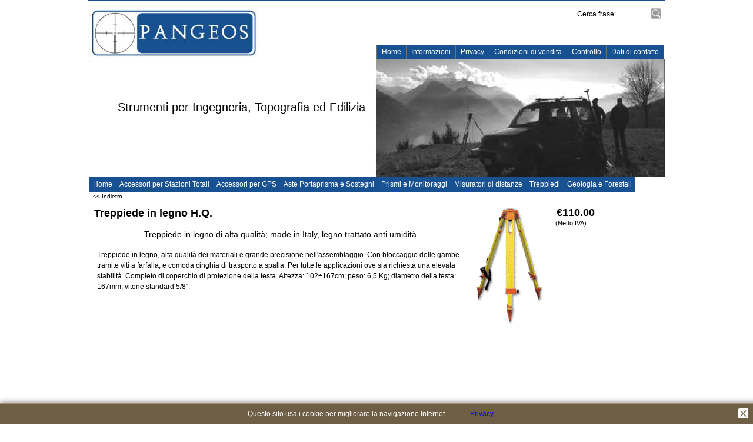

--- FILE ---
content_type: text/html
request_url: http://shop.pangeos.it/contents/it/p99.html
body_size: 7636
content:
<!doctype html>
<html xmlns:sf lang="it" dir="ltr" >
<head>
<meta http-equiv="Content-Type" content="text/html; charset=utf-8" />
<meta http-equiv="X-UA-Compatible" content="IE=10" />
<meta name="viewport" content="width=device-width, initial-scale=1.0, maximum-scale=2.0" />
<title>Treppiede in legno H.Q.  | F600B2 </title>
<meta name="description" content="Treppiede in legno di alta qualità " />
<meta name="keywords" content="STRUMENTI TOPOGRAFICI, GPS, GNSS, STAZIONI TOTALI, LIVELLI LASER, AUTOLIVELLI, TEODOLITI, MISURATORI LASER, PLOTTER, SOFTWARE, DIAGNOSI STRUTTURALE, TERMOGRAFIA, MISURATORI AMBIENTALI, CERCASERVIZI, RICETRASMITTENTI, VIDEOISPEZIONI, TRIMBLE, LEICA, SOKKIA, TOPCON, NIKON, SPECTRA, PENTAX, FOIF, STONEX, GEOMAX, GEOTRONICS, " />
<meta http-equiv="expires" content="0" />
<meta name="generator" content="ShopFactory V10 www.shopfactory.com" />
<meta name="author" content="DS Italia s.c. - Agenzia di Peschiera Borromeo" />
<meta property="og:image" content="http://contents/media/trepp_legno_000.gif" />
<script type="text/javascript">
/*<![CDATA[*/
function getARMID(key,getOnly){
if(getOnly){return (document.cookie.match('(?:^|;)\\s*'+key+'=([^;]*)') || ['',''])[1];}
var isNew=false,id=location.search.match('[\&\?]'+key+'=([^&]*)');
if(id){
id=id[1];
var cookid=(document.cookie.match('(?:^|;)\\s*'+key+'=([^;]*)') || ['',''])[1];
isNew=(id!=cookid);
}
if(isNew){
var date=new Date(2020,12,31);
document.cookie=key+'='+id+'; expires='+date.toGMTString()+'; path='+location.pathname.replace(new RegExp('(?:contents/)?(?:'+document.documentElement.lang+'/)?[^/]*$'),'')+';';
if(typeof(parm)=='undefined')parm={};parm[key]=id;
}
return {'id':id,'new':isNew};
}
var aid=getARMID('aid');
if(aid['id']&&aid['new']){idimg=new Image();idimg.src='//santu.com/webshop/aid_tracker.cgi?aid='+aid['id'];}
/*]]>*/
</script>
<script type="text/javascript" charset="utf-8" src="../init.js"></script>
<style type="text/css">
@import "../styles/website.css?lmd=44193.679144";
@import "../styles/pd_10-pdbmn_1.css";
@import "../styles/index1.css?lmd=44193.679144";
@import "../styles/index2.css?lmd=44193.679144";
@import "../styles/global.css?lmd=44193.688947";
</style>
<link href="../styles/global-responsive.css?lmd=44193.688947" rel="stylesheet" type="text/css" id="global-responsive-css" />
<style type="text/css" id="sf-load-css"></style>
<script type="text/javascript" charset="utf-8" src="../loader.js?lmd=44193.689190"></script>
<script id="__sfLoadJQuery" src="../../shared_files/jquery-1.11.1.min.js" type="text/javascript"></script>
<script type="text/javascript" src="../../shared_files/jquery.zoom-min.js"></script>
<script type="text/javascript"><!--
var hasProducts=true;
var pgid='P99',pgidx=tf.wm.jfile(location.href).replace(/\#.*$/,'');
//<!--BEGIN_C78E91C8-61BA-447e-B459-F6FE529C7724-->
var LMD='';
//<!--END_C78E91C8-61BA-447e-B459-F6FE529C7724-->
var _sfProductsInPage=[];
// -->
</script>
</head>
<body class="GC41 DocumentBody">
<iframe name="extra" id="extra" src="../extra.html" width="5" height="5" frameborder="0" border="0" unselectable="on" style="position:absolute;z-index:0;overflow:hidden;left:50%;top:50%;display:none;width:5px;height:5px;" allowtransparency="true"></iframe>
<style type="text/css">
div.header.mobile #header_utils #util_search {border:none!important;border-radius:3px!important;}
</style>
<div class="GC39 header mobile">
<div id="header_inner">
<nav id="header_utils">
<menu>
<li id="mobile_cart" class="GC5 Button">
<a href="#" onclick="location=tf.wm.url('basket.html','-',true);return false;">Oggetti: <span class="MiniCartTotalItemsQuantity_Mobile" id="MiniCartTotalItemsQuantity_Mobile">0</span></a>
</li>
<script type="text/javascript">
function mobileSearch(){
tf.content.document.search.phrase.value=tf.content.document.mobile_search.phrase.value;
tf.utils.search_all();
}
function mobileSearchShowBox(){
var IDs=['util_shop_search','util_search','util_login'];
for(var n=0;n<IDs.length;n++){
var el=gl(IDs[n]);
if(el)el.className+=' mobile_search_show_box';
}
if (tf.isMobile_SmallPortrait){
var el=gl('util_menu');
if(el)el.className+=' mobile_search_show_box';
el=gl('util_home');
if(el)el.className+=' mobile_search_show_box';
el=gl('util_switchview');
if(el)el.className+=' mobile_search_show_box';
}
el=gl('phrase');
el.focus();
}
function mobileSearchHideBox(){
var IDs=['util_shop_search','util_search','util_menu','util_login','util_home','util_switchview'];
for(var n=0;n<IDs.length;n++){
var el=gl(IDs[n]);
if(el)el.className=el.className.replace(' mobile_search_show_box','');
}
}
</script>
<li id="util_shop_search" class="GC48">
<form id="mobile_search" name="mobile_search" action="javascript:mobileSearch();" method="get">
<input type="search" id="phrase" class="GC48" name="phrase" value="" onblur="setTimeout(mobileSearchHideBox,300);return false;" />
<input type="submit" value="Ricerca " class="GC15 Button" />
</form>
</li>
<li id="util_search" class="GC15 Button"><a href="#" onclick="mobileSearchShowBox();return false;"><span>Ricerca </span></a></li>
<li id="util_home" class="Button sf-corner"><a href="../../index.html" title="Home "><i class="IconHome">&nbsp;</i><span>Home </span></a></li>
<li id="util_menu" class="Button sf-corner"><a href="index.html" title="Menu"><i class="IconNav">&nbsp;</i><span>Menu</span></a></li>
<li id="util_switchview" class="GC15 Button"><a href="#" class="mobile-xor" title="Modalità desktop"><span>Modalità desktop</span></a><a href="#" class="desktop-xor" title="Modalità mobile"><span>Modalità mobile</span></a></li>
</menu>
</nav>
</div>
<div class="ProductCopyClear"><span>!</span></div>
<div class="CompanyImage"><span></span><a href="../../index.html" title="">
<img height="60" src="../media/logo_web_shop_pangeos_000.jpg" id="I" name="I" border="0" alt="" title="" hspace="0" vspace="0" align="" onmouseover="window.status='';return true;" onmouseout="window.status='';return true"></a></div>
<script type="text/javascript">
(function($){
$(document).ready(function() {
function slideSwitchMobile() {
$('.BannerMobile').setHeightToMaxChildMobile();
var $active = $('.BannerMobile a.active');
if ($active.length == 0) $active = $('.BannerMobile a:last');
var $next =	 $active.next().length ? $active.next() : $('.BannerMobile a:first');
$active
.stop(true, true)
.css({left:'50%', 'margin-left':($active.width() / -2)+'px'})
.addClass('last-active')
.animate({opacity: 0.0}, 1000)
;
$next
.stop(true, true)
.css({opacity: 0.0, visibility:'visible', left:'50%', 'margin-left':($next.width() / -2)+'px'})
.addClass('active')
.animate({opacity: 1.0}, 1000, function() {
$active.removeClass('active last-active');
})
;
}
function slideStopMobile() {
$('.BannerMobile').setHeightToMaxChildMobile();
var $active = $('.BannerMobile a.active');
if ($active.length == 0) $active = $('.BannerMobile a:last');
var $next =	 $active.next().length ? $active.next() : $('.BannerMobile a:first');
$active.stop(true, true)
.css({left:'50%', 'margin-left':($active.width() / -2)+'px'})
;
$next.stop(true, true)
.css({opacity: 0.0, visibility:'visible', left:'50%', 'margin-left':($next.width() / -2)+'px'})
;
}
$.fn.setHeightToMaxChildMobile = function() {
var me = this, mh = 0;
if ($('.BannerMobile').data('doAnimation')) {
$('.BannerMobile').show().data('doAnimation', false);
return this.children().each(function() { mh = Math.max(mh, this.offsetHeight); })
.end()
.animate({height: mh}, 1000)
;
}
else {
return this.children().each(function() { mh = Math.max(mh, this.offsetHeight); })
.end()
.height(mh+'px')
;
}
};
function waitForSlideSwitchMobile(){
slideSwitchMobile();
$('.BannerMobile').hide().data('doAnimation', true);
setTimeout(function(){
slideSwitchMobile();
$('.intro-bottom, .intro-bottom-left, .intro-bottom-right').removeClass('start-position').animate();
$('.BannerMobileContainer').data('idInterval', setInterval(slideSwitchMobile, 5000));
}, 2000);
$(window).resize(function(){
clearInterval($('.BannerMobileContainer').data('idInterval'));
slideStopMobile();
});
}
if ($('#Content .Banner').length > 0) $('.BannerMobile').hide();
else waitForSlideSwitchMobile();
});
})(jQuery);
</script>
<div class="BannerMobile" ID="BannerMobile-P99">
</div>
</div>
<div id="WebSite" class="GC38">
<div id="WebSiteHeader" class="GC39">
<div class="GC49 LayoutObject" id="DesignImage1"></div><div class="GC49 LayoutObject" id="DesignImage2"></div><div id="CompanyImage">
<a href="../../index.html" title="">
<img width="289" height="80" src="../media/logo_web_shop_pangeos_000.jpg" id="I" name="I" border="0" alt="" title="" hspace="0" vspace="0" align="" onmouseover="window.status='';return true;" onmouseout="window.status='';return true">
</a>
</div>
<h2 id="SiteSlogan" class="GC42">Strumenti per Ingegneria, Topografia ed Edilizia</h2>
<div id="Search">
<div id="searchholder"><script type="text/javascript">tf.load('load_search.html','searchholder',true,null,true);</script></div>
</div>
<div id="Index1" class="GC2">
<div id="index1holder"></div>
<iframe name="index1frame" id="index1frame" src="load_index1.html" width="5" height="5" frameborder="0" border="0" unselectable="on" style="position:absolute;z-index:0;"></iframe>
<script type="text/javascript">aMS[aMS.length]=['idx1Navigation',parseInt('610'),parseInt(''),true];</script>
</div>
<div id="Index2" class="GC3">
<div id="index2holder"></div>
<iframe name="index2frame" id="index2frame" src="load_index2.html" width="5" height="5" frameborder="0" border="0" unselectable="on" style="position:absolute;z-index:0;"></iframe>
<script type="text/javascript">aMS[aMS.length]=['idx2Navigation',parseInt('970'),parseInt(''),true];</script>
</div>
</div>
<div id="WebSiteContent" class="GC1">
<a name="contentBookmark"></a>
<div id="Content" class="GC22 ContentBody EqualHeight">
<style type="text/css">#ProductDiscountMessage-P99{display:none;}
</style>
<script type="text/javascript">tf.lastpage=tf.wm?tf.wm.jfile(location.href):'';tf.nametag.add('lastpage',tf.lastpage);tf.lastdeptpage=tf.wm?tf.wm.jfile(location.href):'';tf.nametag.add('lastdeptpage',tf.lastdeptpage);</script>
<script type="text/javascript">
/*<![CDATA[*/
function mfw(){var a='<div style="line-height:0.01em;height:0;overflow-y:hidden;">';for(var n=0;n<20;n++)a+='&lt;!-- MakeFullWidth'+n+' --&gt;';a+='</div>';dw(a);}
var jsloaded=false,opt=[];
function add_opt(id,name,title,type,opttype,combine){opt[opt.length]=[id,name,title,type,opttype,combine];}
var timedDiscountsExist=false;
var sfAddRef=[];
function getAddDiv(){return gl('sfLightBox');}
function sfAddPop(name,isLang){if(!isInSF()&&tf.utils){if(!name)name='pconfirm'; sfAddRef=[];tf.utils.showPopup(tf.wm.url(name+'.html',tf.lmd[name],isLang),560,200,true,false,false,'AddToBasket');}}
function sfAddUnpop(){if(tf.utils)tf.utils.sfMediaBox.closeBox();}
var bpriceArr=[],ppriceArr=[],weightArr=[],crFFldArr=[],ppriceCrossPromotionArr=[],bpriceCrossPromotionArr=[];
function ppriceDsp(n){var cc=tf.currentCurrency,dd=cc.decimal_places,cm=cc.multiplier,sm=tf.shopCurrency.multiplier,dec=Math.pow(10,dd),s=''+(Math.round((n*cm/sm)*dec)/dec),dp=s.indexOf('.');if(dp==-1)dp=s.length;else dp++;s+=(s.indexOf('.')==-1&&dd>0?'.':'')+'00000'.substr(0,dd-(s.length-dp));return s;}
function ppriceDscPct(dsc,prc){dsc=ppriceDsp(prc-(prc*dsc/100));return dsc;}
function dBasePrice2(Id,arr,w){if(!arr)return;if(!w)w=window;arr=arr.split(core.str_sep1);if(w.document.getElementById('ProductBasePrice-'+Id)){var bpriceHTML=core.bprice([Id,arr[4],arr[5],arr[6],arr[2]]);if(bpriceHTML!='')w.document.getElementById('ProductBasePrice-'+Id).innerHTML=bpriceHTML;}}
/*]]>*/
</script>
<style type="text/css">
.ProductImageContainer{position:relative;text-align:center;}
.ProductImageCaption{clear:both;}
.ProductImage,.ProductImage a{position:relative;}
.ProductImage a{display:block;}
.ProductImage a img{display:block;margin:0 auto;}
.ThumbnailSliderContainer{position:relative;float:right;padding:5px 5px 5px 4px;line-height:100%;}
.ThumbnailSlider .ThumbnailSliderItem{display:block;background-color:transparent;margin-bottom:5px;text-align:center;}
.ThumbnailSliderMoreLink{text-decoration:underline;font-weight:bold;}
</style>
<script type="text/javascript">
/*<![CDATA[*/
var __sfChoiceImageLocation='productimagearea',__sfChoiceImageWidth=parseInt('70');
/*]]>*/
</script>
<div class="GC6 Breadcrumbs" id="Breadcrumbs-P99">
<script type="text/javascript">
addEvent('onunload',function(){tf.nametag.add('pgidxFrom',tf.pgidx);return true;});
</script>
<a href="d16.html#p99" onclick="cancelBuble(event);if(tf.isInDesigner()){history.back();return false;}var backURL=tf.moreHistory.pop(tf.pgidx);if(backURL)location=(backURL.indexOf(tf.enterFilename)==0?'../../':'')+backURL;else{if(tf.moreHistory._stack.length==0)return true;else history.back();}return false;"><span class="LayoutObject" id="BackLink">&nbsp;&lt;&lt; Indietro &nbsp;</span></a>
</div>
<div id="MiniCart" class="GC22" style="display:none;">
<div id="minicartholder"><script type="text/javascript">tf.load('load_minicart.html','minicartholder',false,null,true);</script></div>
</div>
<div id="PageContainer10">
</div>
<div id="PageContainer1">
<form name="productForm" id="ProductLoop">
<div class="GC22 Product" itemscope="itemscope" itemtype="http://schema.org/Product" ID="Product-P99">
<meta itemprop="image" content="http://contents/media/trepp_legno_000.gif" />
<meta itemprop="productID" content="F600B2" />
<div class="GC54 ProductContainer2">
<div class="ProductPurchaseContainer" itemprop="offers" itemscope="itemscope" itemtype="http://schema.org/Offer">
<meta itemprop="price" content=" 110,00" />
<meta itemprop="priceCurrency" content="EUR" />
<div class="ProductPriceOriginal" ID="ProductPriceOriginal-P99"></div>
<div class="GC20 ProductPrice" ID="ProductPrice-P99"></div>
<div class="GC56 ProductPriceCalculated" ID="ProductPriceCalculated-P99"></div>
<div class="ProductIncTaxes" ID="ProductIncTaxes-P99"></div>
<script type="text/javascript">ppriceArr.push(['P99','','TD6','0.000',0]);</script>
</div>
</div><div class="GC22 ProductContainer1">
<div id="ProductImageContainer-P99" class="ProductImageContainer" style="">
<div style="position:relative;z-index:1;">
<div id="ProductImage-P99" class="ProductImage">
<img width="117" height="199" src="../media/trepp_legno_000.gif" id="IP99" name="IP99" border="0" alt="" title="" hspace="" vspace="" align="" onmouseover="window.status='';return true;" onmouseout="window.status='';return true">
</div>
</div>
<script type="text/javascript">
function ProductImageGroupSizer_P99(){var elTSPIC=gl('ProductImageContainer-P99'),elTSPI=gl('ProductImage-P99'),elTSI=gl('IP99');
if(elTSI&&elTSI.width&&!tf.isIE7&&!tf.isIE8)elTSPIC.style.width=elTSI.getAttribute('width')+'px';
elTSPI.style.width='auto';
}
addOnload(ProductImageGroupSizer_P99);
</script>
</div>
<a name="p99"></a>
<script type="text/javascript">
/*<![CDATA[*/
_sfProductsInPage.push('P99');
/*]]>*/
</script>
<h1 class="GC37 ProductTitle" itemprop="name" ID="ProductTitle-P99">Treppiede in legno H.Q. </h1>
<h2><div class="GC11 ProductIntroduction" ID="ProductIntroduction-P99"><P align=center>Treppiede in legno di alta qualità; made in Italy, legno trattato anti umidità.</P></div></h2>
<style type="text/css">.ProductHighlight{float:right;width:50%;}</style>
<div class="GC12 ProductDetailedDescription" ID="ProductDetailedDescription-P99">Treppiede in legno, alta qualità dei materiali&nbsp;e&nbsp;grande precisione nell'assemblaggio. Con&nbsp;bloccaggio delle gambe tramite viti a farfalla, e&nbsp;comoda cinghia di trasporto a spalla. Per tutte le applicazioni ove sia richiesta una elevata stabilità. Completo di coperchio di protezione della testa.&nbsp;Altezza: 102÷167cm; peso: 6,5 Kg; diametro della testa: 167mm; vitone standard 5/8". </div>
</div>
</div>
</form>
</div>
<style type="text/css" id="for-RightStrip" title="for-RightStrip">#PageContainer1{float:left;width:74%;}#PageContainer10{float:right;width:25%;}</style><!--[if lte IE 7]><style type="text/css" id="for-RightStrip" title="for-RightStrip">#PageContainer1{width:72%;}</style><![endif]-->
<script type="text/javascript">tf.sfMakeSpace.go(false,'for-RightStrip','');</script>
<script type="text/javascript">equalHeightClass.push('ProductContainer1');</script>
<script type="text/javascript">equalHeightClass.push('ProductContainer2');</script>
<script type="text/javascript">
/*<![CDATA[*/
tf.sfOffsetCenterCols=0;
function sfEqualRow(oOffset,idChildPrefix,aItm,idItemPrefix){
function getComputedStyle(el,prop){
var val=null;
if(el.currentStyle)val=el.currentStyle[prop];
else val=document.defaultView.getComputedStyle(el,'')[prop];
return val;
}
function affectHeight(els,x,mh,nn){
for(var n=0;n<nn;n++){
var el=els[x-n];
if(el){
el.style.height=mh+'px';
// Handle no thumbnail but has larger image.
var pad=getComputedStyle(el,'paddingTop');
if(parseInt(pad)){
el.style.paddingTop='0';
for(var m=0;m<el.childNodes.length;m++){
if(el.childNodes[m].className=='ImgLink'){
el.childNodes[m].style.paddingTop=pad;
break;
}
}
}
}
}
}
var w=0,oNode=null,adjust=0,coll=[];
if(aItm){
for(var i=0,ii=aItm.length;i<ii;i++){
var elItm=gl(idItemPrefix+aItm[i]);
if(elItm){
if(elItm.className.match(new RegExp('\\b'+idChildPrefix+'\\b'))){
coll.push(elItm);
if(w==0&&!tf.sfOffsetCenterCols){
w=elItm.offsetWidth;
w+=(parseInt(getComputedStyle(elItm,'marginLeft'))||0)+(parseInt(getComputedStyle(elItm,'marginRight'))||0)+0.01;
if(w>0&&!tf.sfOffsetCenterCols){
tf.sfOffsetCenterCols=parseInt((oOffset.offsetWidth-(parseInt(getComputedStyle(oOffset,'paddingLeft'))||0)-(parseInt(getComputedStyle(oOffset,'paddingRight'))||0))/w);
}
}
}
else{
var atag=['DIV','SPAN','TD','H2','A'],found=false;
for(var ntag=0,nntag=atag.length;ntag<nntag;ntag++){
var t=elItm.getElementsByTagName(atag[ntag]);
for(var n=0,nn=t.length;n<nn;n++){
oNode=t[n];
if(oNode.className&&oNode.className.match(new RegExp('\\b'+idChildPrefix+'\\b'))){
coll.push(oNode);
found=true;
}
}
}
if(!found)coll.push(null);
}
}
}
}
else{
var atag=['DIV','SPAN','TD','H2','A'];
for(var ntag=0,nntag=atag.length;ntag<nntag;ntag++){
var t=oOffset.getElementsByTagName(atag[ntag]);
for(var n=0,nn=t.length;n<nn;n++){
oNode=t[n];
if(oNode.className&&oNode.className.match(new RegExp('\\b'+idChildPrefix+'\\b'))){
coll.push(oNode);
if(w>0||tf.sfOffsetCenterCols)continue;
w=oNode.offsetWidth;
w+=(parseInt(getComputedStyle(oNode,'marginLeft'))||0)+(parseInt(getComputedStyle(oNode,'marginRight'))||0)+0.01;
}
}
}
if(w>0&&!tf.sfOffsetCenterCols){
tf.sfOffsetCenterCols=parseInt((oOffset.offsetWidth-(parseInt(getComputedStyle(oOffset,'marginLeft'))||0)-(parseInt(getComputedStyle(oOffset,'marginRight'))||0))/w);
}
}
if(coll.length>0){
var maxh=0;
for(var x=0,xx=coll.length;x<xx;x++){
var el=coll[x],adjust=0;
if(!el)continue;
if(el.currentStyle&&!tf.isOpera){
adjust=isNaN(parseInt(el.currentStyle.borderTopWidth))?0:parseInt(el.currentStyle.borderTopWidth);
adjust+=isNaN(parseInt(el.currentStyle.borderBottomWidth))?0:parseInt(el.currentStyle.borderBottomWidth);
}
el.style.height='auto';
var h=el.scrollHeight;
if(tf.isIE8||tf.isIE9)h=el.offsetHeight||h;
else if(tf.isSafari||tf.isChrome)h=Math.max(el.scrollHeight, el.offsetHeight);
maxh = Math.max(maxh, h+adjust);
if((x%tf.sfOffsetCenterCols)==tf.sfOffsetCenterCols-1){
affectHeight(coll,x,maxh,tf.sfOffsetCenterCols);
maxh=0;
}
}
affectHeight(coll,x,maxh,(coll.length%tf.sfOffsetCenterCols)+1);
}
}
var _sfEqualRowOuter=['ProductCrossPromotion-P99'],_sfEqualRowArr=[],_sfEqualRowItemIDs=_sfProductsInPage;
_sfEqualRowOuter.push('ProductCrossPromotion-P99'),_sfEqualRowOuter.push('PHPWidget_Recommend-P99'),_sfEqualRowItemIDs=null;
_sfEqualRowArr.push('ProductCrossPromotionInner');
_sfEqualRowArr.push('ProductCrossPromotionContainer');
_sfEqualRowArr.push('ProductCrossPromotionInner_Recommend');
_sfEqualRowArr.push('ProductCrossPromotionContainer_Recommend');
function sfEqualRowOnload(){
for(var m=0,mm=_sfEqualRowOuter.length;m<mm;m++){
if(!gl(_sfEqualRowOuter[m]))continue;
for(var n=0,nn=_sfEqualRowArr.length;n<nn;n++)sfEqualRow(gl(_sfEqualRowOuter[m]),_sfEqualRowArr[n],_sfEqualRowItemIDs,'Product-');
}
}
function sfEqualRowOnresize(){tf.sfOffsetCenterCols=0;if(typeof(sfOffsetCenterOnresize)!='undefined')sfOffsetCenterOnresize();sfEqualRowOnload();if(typeof(populateProductFlash)!='undefined')populateProductFlash(productFlashVarsArr,'DesignImage');}
addEvent('onresize',sfEqualRowOnresize,window);
if(tf.sfMakeSpace&&tf.sfMakeSpace.posthandlers) tf.sfMakeSpace.posthandlers.push(sfEqualRowOnload);
/*]]>*/
</script>
<!--
Version tag, please don't remove
$Revision: 9833 $
$HeadURL: svn://3d3-p432/ShopFactory/branches/V10_25/bin/Templates/Products/10-PDBMN_1/product.html $ -->
</div>
<div id="FooterClearance">
<span>!</span>
</div>
</div>
<div id="WebSiteFooter" class="GC40 WebSiteFooter">
<div class="GC40 WebSiteFootnote" ID="WebSiteFootnote-P99"><P align=center>P.Iva 06115470152</P></div>
</div>
<div id="MiniCartAlt"></div>
</div>
<div id="mobile_switchview" class="ddSitemapLink"><a href="#" class="mobile-xor"> Modalità desktop</a><a href="#" class="desktop-xor"> Modalità mobile</a></div>
<div class="footer mobile">
</div>
<style type="text/css">
#AppLogo {width:110px;overflow:hidden;}
span#LinkSF{position:relative;height:13px;display:block;overflow:hidden;background-color:#f2f2f2;font-family:arial, helvetica, sans-serif;font-size:9px;opacity:0.4;filter:alpha(opacity=40);}
#LinkSF a, #LinkSF span {cursor:pointer;text-decoration:none;color:#000000;text-align:center;left:0px;width:100%;}
#LinkSFX {display:none;overflow:hidden;background-color:#f2f2f2;font-family:arial, helvetica, sans-serif;font-size:9px;line-height:1.5em;height:27px;padding:2px 10px;text-align:center;cursor:pointer;color:#555555;}
#LinkSFX a{color:#555555;text-decoration:underline;display:block;z-index:9999;}
</style>
<div class="LayoutObject" id="AppLogo">
<span id="LinkSF"><a>Powered by</a><a> ShopFactory</a></span>
</div><span id="LinkSFX"><a href="http://www.shopfactory.com/" target="_blank">The best eCommerce software by ShopFactory powers P99.</a> All-in one eCommerce and shopping cart software.</span>
<script type="text/javascript">
ldjs('d16_.js');
tf.load('core.html','core');
function ams(){var tfu=tf.utils;if(tfu&&tfu.applyms)tfu.applyms();else setTimeout('ams()',50)};if(aMS.length>0)ams();
function equalHeight(){if(tf.utils&&!specialLoading){setTimeout(function(){equalHeightOnClass('EqualHeight_','');if(tf.content.sfOffsetCenterOnload)sfOffsetCenterOnload();if(tf.content.sfEqualRowOnload)tf.content.sfEqualRowOnload();equalHeightOnClass('','EqualHeight_');tf.utils.equaldiv();},250)}else setTimeout('equalHeight()',250);}addOnload(equalHeight);
function acs(){return function(){try{tf.extra.forceAllLang=false;if(typeof(tf.parent.applyColorScheme)!='undefined')tf.parent.applyColorScheme(window);}catch(e){};}}addOnload(acs());
</script>
</body>
</html>
<!--
Version tag, please don't remove
$Revision: 9833 $
$HeadURL: svn://3d3-p432/ShopFactory/branches/V10_25/bin/Templates/Website/SAB-BB_1024%20x%20-/parseLang/website.html $
-->

--- FILE ---
content_type: text/html
request_url: http://shop.pangeos.it/contents/it/load_index1.html
body_size: 1614
content:
<!doctype html>
<html xmlns:sf lang="it" dir="ltr" >
<head>
<meta http-equiv="Content-Type" content="text/html; charset=utf-8" />
<script type="text/javascript">
function isInSFClassic(){try{if(window.external&&typeof(window.external.isInSF)=='number')return window.external.isInSF();else return false;}catch(e){return false;}}
function isInSFull(){try{if(window.external&&typeof(window.external.isFullViewEdit)=='number')return window.external.isFullViewEdit();else return false;}catch(e){return false;}}
function isInSF(){return isInSFClassic()||isInSFull();}
function isInDesigner(){try{return typeof(tf.parent.applyColorScheme)!='undefined';}catch(e){return false;}}
function dw(s){document.write(s);}
var tf=parent.tf||this,wx=window.external,d=document,doIdx=(!isInSFClassic()||(wx&&wx.getPageID&&(wx.getPageID()=='D-34'||wx.getPageID()=='D-33')));
</script>
</head>
<body class="GC3">
<div id="idx1Navigation">
<script type="text/javascript">
var arr=[["D-2","../../../index.html","Home ","Home "],["D-3","about.html","Informazioni ","Informazioni "],["D-4","privacy.html","Privacy","Privacy"],["D-5","terms.html","Condizioni di vendita","Condizioni di vendita"],["D-6","basket.html","Controllo","Controllo"],["D-9","contactus.html","Dati di contatto","Dati di contatto"]];
function nvTop(post,a){
var ctnt=(a?(a[3]?a[3]:a[2]).replace(/\s*$/,''):''), idx='idx1',gc='GC28',gcOvr='GC29';
return '<td class="'+gc+' '+idx+post+'"'+(typeof(a)!='undefined'?' id="'+idx+post+a[0]+'" onmouseover="tf.navOvr(this,\''+a[0]+'\',\''+gcOvr+'\')" onmouseout="tf.navOut(this,\''+a[0]+'\',\''+gc+'\')"':'')+'><a'+(typeof(a)!='undefined'?' href="'+(typeof(tf.aOtherURL[a[0]])=='undefined'?unescape(a[1]):(tf.aOtherURL[a[0]]==0?tf.wm.url('otherurl.html?ourl='+a[0],'-',1):'javascript:window.open(\''+unescape(tf.wm.url(a[1],'-',1))+'\')'))+'" onclick="tf.navClk(this,\''+a[1]+'\',\''+a[0]+'\');return false;" title="'+a[2]+'"':'')+'>'+(post?'':ctnt?ctnt:'&nbsp;')+'</a></td>';
}
var navHTML=[],len=arr.length;
if(doIdx){
navHTML.push('<table class="idx1Background" cellSpacing=0 cellPadding=0 border=0>');
navHTML.push('<tr>');
navHTML.push(nvTop('HeadLeft'),nvTop('Head'),nvTop('HeadRight'));
for(var i=0;i<len;i++){navHTML.push(nvTop('Left',arr[i]),nvTop('',arr[i]),nvTop('Right',arr[i]));}
navHTML.push(nvTop('FootLeft'),nvTop('Foot'),nvTop('FootRight'));
navHTML.push('</table>');
navHTML=navHTML.join('');
}
</script>
2FC36CB2-D96A-4b2c-A8F7-2038C62CDF18
<!--
Version tag, please don't remove
$Revision: 10331 $
$HeadURL: svn://3d3-p432/ShopFactory/branches/V10_25/bin/Templates/Index/Horizontal/VSE_4/toplevel.html $
-->
</div>
</body>
<script type="text/javascript">
/*<![CDATA[*/
if(doIdx){
if(isInSFClassic()&&!isInSFClassic())tf.load('','index1holder',true);
var d=document,tfc=tf.content,tfcd=tfc.document;
if (typeof(preload) != 'undefined') preload();
var s=typeof(navHTML)!='undefined'?d.body.innerHTML.replace('2FC36CB2-D96A-4b2c-A8F7-2038C62CDF18',navHTML):d.body.innerHTML;
if(!tfc.location.href.match(/contents\/.*\/.*(\.html|\.php)/)){
s=s.replace(/\.\.\/media/g,(tf.lang!=tf.baseLang?'../':'')+'contents/media');
if(tf.pgid!='D-12')s=s.replace(/href="([^:]*?)"/g,function($0, $1){return'href="'+(tf.lang!=tf.baseLang?'../':'')+'contents/'+tf.lang+'/'+$1+'"';});
}
if (typeof(postload) != 'undefined') postload();
tfcd.getElementById('index1holder').innerHTML=s;tfcd.getElementById('index1frame').style.display='none';
}
/*]]>*/
</script>
</html>
<!--
Version tag, please don't remove
$Revision: 9598 $
$HeadURL: svn://3d3-p432/ShopFactory/branches/V10_25/bin/Common%20Files/parseLang/load_index1.html $ -->

--- FILE ---
content_type: text/html
request_url: http://shop.pangeos.it/contents/lang.html?lmd=39534.481944
body_size: 493
content:
<html><head><meta http-equiv="Content-Type" content="text/html; charset=UTF-8">
<script>
var t=parent.tf,d=document;
var lang=d.location.search.replace(/\?lang\=([^\&]*)([&]?.*)/,'$1');
if(lang==d.location.search)lang=t.lang;
d.write('<scr'+'ipt src="'+t.wm.url('lang_'+lang+'.js','-')+'"></sc'+'ript>');
</script>
</head></html>
<!--
Version tag, please don't remove
$Revision: 1785 $
$HeadURL: svn://3d3-p432/ShopFactory/branches/V9_21/bin/Common Files/parseLang/lang.html $ -->


--- FILE ---
content_type: text/html
request_url: http://shop.pangeos.it/contents/utils.html
body_size: 14354
content:
<html >
<head>
<meta http-equiv="Content-Type" content="text/html; charset=utf-8">
<script type="text/javascript" src="../shared_files/menu_scroller.js"></script>
<script type="text/javascript" src="net.js"></script>
<script type="text/javascript">
var tf=parent.tf,core=tf.core,wx=window.external,tfc=tf.content,$=tfc.$;
var d=document;function dw(s){d.write(s);}function gl(s){try{return tfc.document.getElementById(s);}catch(e){return null;}}
var isIEBefore7=parseFloat(navigator.appVersion.split('MSIE')[1])<7;
var tfcd=tf.content.document;
var prpgmap={
pgMap:{},
prMap:{},
requested:{},
loaded:{},
onloadPgMap:function(oResp,fn){
tf.merge(this.pgMap,tf.sfJSON.parse(oResp.req.responseText));
if(fn)fn.call(this);
},
onloadPrMap:function(oResp,fn){
tf.merge(this.prMap,tf.sfJSON.parse(oResp.req.responseText));
if(fn)fn.call(this);
},
getParentPage:function(prid,pgid,fn){
if(!pgid){pgid=tf.content.pgid;}
pgid=pgid.toLowerCase();
prid=prid.toLowerCase();
var pridNum=parseInt(prid.substr(1)),pgidNum=parseInt(pgid.substr(1)),pgidFound=0;
if(pgid.indexOf('/'+tf.enterFilename)!=-1)pgidNum=-2;
var prmapURL='prpgmap/prmap_'+Math.floor(pridNum/2000)+'.js';
if(isNaN(pridNum)||this.prMap[pridNum]){
if(isNaN(pridNum))pgidFound=pgidNum;
else {
var a=this.prMap[pridNum];
if(typeof(a.length)=='number'&&typeof(a)!='string'){
pgidFound=a[0];
for(var n=1,num=a.length;n<num;n++){
if(a[n]==pgidNum||a[n].toString().indexOf(pgidNum+'_')==0){
pgidFound=a[n];
break;
}
}
}
else pgidFound=a;
}
var pgidSplit=(isNaN(pgidFound)?pgidFound.split('_'):[pgidFound]);
if(typeof(this.pgMap[pgidSplit[0]])!='undefined'){
var s=this.pgMap[pgidSplit[0]], internalURL=((s==''||s.indexOf('_')==0)||unescape(s).indexOf('://')==-1),specialPage=(parseInt(pgidSplit[0])<0);
if(parseInt(pgidSplit[0])==-2&&pgid.indexOf('/'+tf.enterFilename)!=-1)s=tf.enterFilename.replace(/\.[^.]*$/,'');
var f=(internalURL&&!specialPage?'d'+pgidSplit[0]:'')+s+(pgidSplit[1]?'_'+pgidSplit[1]:'')+(internalURL||(specialPage&&internalURL)?'.html':'');
return fn(f,prid,'d'+pgidSplit[0]);
}
else{
var pgmapURL='prpgmap/pgmap_'+Math.floor(Math.abs(pgidSplit[0])/2000)+'.js';
if(!tf.utils.prpgmap.requested[pgmapURL]){
tf.utils.prpgmap.requested[pgmapURL]=true;
new net.ContentLoader(
tf.wm.url(pgmapURL,'-'),
function(){tf.utils.prpgmap.onloadPgMap.call(tf.utils.prpgmap,this,function(){this.loaded[pgmapURL]=true;this.getParentPage(prid,pgid,fn);});},
null, null, 'GET', '');
}
else if(tf.utils.prpgmap.loaded[pgmapURL])return fn('',prid,pgid);
else setTimeout(function(){tf.utils.prpgmap.getParentPage(prid,pgid,fn)},0);
}
}
else{
if(!tf.utils.prpgmap.requested[prmapURL]){
tf.utils.prpgmap.requested[prmapURL]=true;
new net.ContentLoader(
tf.wm.url(prmapURL,'-'),
function(){tf.utils.prpgmap.onloadPrMap.call(tf.utils.prpgmap,this,function(){this.loaded[prmapURL]=true;this.getParentPage(prid,pgid,fn);});},
null, null, 'GET', '');
}
else if(tf.utils.prpgmap.loaded[prmapURL])return fn('',prid,pgid);
else setTimeout(function(){tf.utils.prpgmap.getParentPage(prid,pgid,fn)},0);
}
}
};
var tmplParser = {
parse:function(tmplName, vars) {
var el=(typeof(tmplName)=='string'?gl(tmplName):tmplName);
if(!el)return false;
var result=el.innerHTML.replace('<!--','').replace('-->','');
if(vars){
for(var param in vars){
var reg=eval('/__'+param+'__(?:="")?/gi'),val=new String(vars[param]);
result=result.replace(reg, val.replace(/\$/g,'&#36;'));
}
}
var reg = /__(LD_.+?)__/g;
result = result.replace(reg,
function($0, $1) {
var str = eval($1);
if (str) return str;
else return $1;
}
);
return result;
}
};
var sfMediaBox={
closeBox:function(){
this.unrender('sfLightBox');
this.unrender('sfLightBoxOverlay');
this.showDropDowns(true);
tfcd.body.className=tfcd.body.className.replace(' mobileBox','');
tf.delEvent('onkeydown',this.keyHandler,tfcd.body);
tf.delEvent('onresize',this.centerBox);
if(this.fnAfterClose)this.fnAfterClose();
},
centerBox:function(o,custW,custH){
var meme=tf.utils.sfMediaBox;
if(custW)meme.cacheW=custW;
if(custH)meme.cacheH=custH;
var w=tf.innerWidth,h=tf.innerHeight;
var elLB=gl('sfLightBox');
if(elLB){
if(tf.isMobile_SmallLandscape||tf.isMobile_SmallPortrait||tf.isMobile_Small){
if(tfcd.body.className.indexOf('mobileBox')==-1)tfcd.body.className+=' mobileBox';
w-=(parseInt(elLB.style.paddingLeft)+parseInt(elLB.style.paddingRight));
h-=(parseInt(elLB.style.paddingTop)+parseInt(elLB.style.paddingBottom));
if(meme.useOffsetTop)h-=24;
}
else{
tfcd.body.className=tfcd.body.className.replace(' mobileBox','');
w=meme.getVirtualWidth(meme.cacheW);
h=meme.getVirtualHeight(meme.cacheH);
elLB.style.marginLeft=(-w/2)+'px';
elLB.style.marginTop=(-h/2)+'px';
}
var IDs={'sfLightBoxBody':[w,null],'sfLightBoxContents':[w,h],'sfLightBoxLoading':[w,h],'sfPopupFrame':[w,h]};
for(var n in IDs){
var el=gl(n);
if(el){
if(IDs[n][0]!=null)el.style.width=IDs[n][0]+'px';
if(IDs[n][1]!=null)el.style.height=IDs[n][1]+'px';
}
}
IDs=['sfLightBoxNavLeft','sfLightBoxNavRight'];
for(var n=0;n<IDs.length;n++){
var el=gl(IDs[n]);
if(el){
el.style.height=h+'px';
}
}
}
},
hide:function(id){ if(gl(id))gl(id).style.display='none'; },
show:function(id){ if(gl(id))gl(id).style.display='block'; },
showDropDowns:function(show){
function looper(a,show){
for(var i=0,num=a.length;i<num;i++){
a[i].style.visibility=(show?'visible':'hidden');
}
}
if(tf.isIE6)looper(tfcd.getElementsByTagName('SELECT'),show);
looper(tfcd.getElementsByTagName('OBJECT'),show);
looper(tfcd.getElementsByTagName('EMBED'),show);
looper(tfcd.getElementsByTagName('IFRAME'),show);
},
content_onload:function(o){
var el2=gl('sfLightBoxContents'),oi1=o.getAttribute('index'),oi2=el2.getAttribute('index');
if(oi1!=oi2)return;
if(o.width==0||o.height==0)return;
this.hide('sfLightBoxLoading');
},
render:function(o,a,isMM){
var el=tfcd.createElement('div');
el.innerHTML=(typeof(a)=='function'?a(o):a);
for(var i=0,num=el.childNodes.length;i<num;i++){
if(tf.isIE&&!el.childNodes[0].style){el.removeChild(el.childNodes[0]);continue;}
if(tf.isIE&&isMM)el.childNodes[0].style.visibility='hidden';
var elNew=o.tfcdb.appendChild(el.childNodes[0]);
if(tf.isIE6&&elNew.currentStyle.position=='fixed')elNew.style.position='absolute';
if(tf.isIE&&isMM)setTimeout(function(){elNew.style.visibility='visible';},20);
}
},
unrender:function(id){ var el=gl(id); if(el)el.parentNode.removeChild(el); },
scale:function(mW, mH, cW, cH){
if(cW<mW&&cH<mH)return[cW,cH];
var r=cH/cW,cx=mW,cy=parseInt((mW*r)+0.5);
if(cy>mH){ r=cW/cH; cx=parseInt((mH*r)+0.5); cy=mH; }
return [cx,cy];
},
getVirtualWidth:function(w){ return Math.max(100,Math.min(w,this.tfcdb.offsetWidth * 0.95)); },
getVirtualHeight:function(h){ return Math.max(100,Math.min(h,this.tfcdb.offsetHeight * 0.90)); },
mw:-1,
mh:-1,
useOffsetTop:true,
useLargestSize:true,
gl:function(s){try{return d.getElementById(s);}catch(e){return null;}},
fnAfterClose:null,
tfcdb:(tf.isSafari?tfcd.documentElement:tfcd.body),
relPrefix:(tf.isEntryPage?(tf.lang!=tf.baseLang?'../':'')+'contents/':'../'),
close_onclick:'tf.utils.sfMediaBox.closeBox();return false;',
prevnext_onmouseover:function(el,dir){
el.style.backgroundImage='url('+(tf.isEntryPage?(tf.lang!=tf.baseLang?'../':'')+'contents/':'../')+'media/mediabox_large_'+dir+'.png)';
},
prevnext_onmouseout:function(el){
el.style.backgroundImage='url('+(tf.isEntryPage?(tf.lang!=tf.baseLang?'../':'')+'contents/':'../')+'media/trans.gif)';
},
aHTML:[
function(o){ return tmplParser.parse(o.gl('tmplSFLightBoxOverlay'), { height:'100%', close_onclick:o.close_onclick, className:'' }); },
function(o){ return tmplParser.parse(o.gl('tmplSFLightBox'), o.data); }
],
aRef:[],
aPrefetch:[],
hasTitle:false,
hasDescription:false,
currIdx:-1,
onMobile:tf.isMobile,
cacheW:-1,
cacheH:-1,
keyHandler:function(evt){
var me=tf.utils.sfMediaBox;
switch(evt.keyCode){
case 27: me.closeBox(); break;
case 37: me.showContents(me.currIdx==0?me.aRef.length-1:me.currIdx-1); break;
case 39: me.showContents(me.currIdx==me.aRef.length-1?0:me.currIdx+1); break;
}
},
init:function(names,jumptoid){
this.closeBox();
this.fnAfterClose=null;
this.aRef=[];
this.aPrefetch=[];
this.mw=this.mh=-1;
var a=tfcd.getElementsByTagName('A'),jumptoidx=0;
for(var m=0,mm=names.length;m<mm;m++){
for(var n=0,nn=a.length;n<nn;n++){
if(a[n].rel=='sfMediaBox['+names[m]+']'&&a[n].href!=unescape(tf.wm.host)){
this.aRef.push(a[n]);
if(a[n].title)this.hasTitle=true;
if(a[n].getAttribute('description'))this.hasDescription=true;
if(a[n].id==jumptoid)jumptoidx=this.aRef.length-1;
if(this.useLargestSize){
var mw=parseInt(a[n].getAttribute('mw')),mh=parseInt(a[n].getAttribute('mh'));
if(mw>this.mw)this.mw=mw;
if(mh>this.mh)this.mh=mh;
}
}
}
}
if(this.aRef.length>0 && this.aRef[0].mediaType!='MM'){
this.render(this, this.aHTML[0]);
this.aPrefetch[0]=new Image();
this.aPrefetch[0].onload=function(){
for(var n=1,nn=sfMediaBox.aRef.length;n<nn;n++){
var img=new Image();
img.loaded=false;
img.onload=function(){this.loaded=true;}
img.src=sfMediaBox.aRef[n].href;
sfMediaBox.aPrefetch.push(img);
}
}
this.aPrefetch[0].src=this.aRef[0].href;
this.showContents(jumptoidx);
tf.addEvent('onkeydown',this.keyHandler,tfcd.body);
}
},
showContents:function(n){
this.currIdx=n;
var el=gl('sfLightBox');if(el)el.parentNode.removeChild(el);
var o=this.aPrefetch[n],oo=this.aRef[n];
if(!o){this.aPrefetch[0].onload();o=this.aPrefetch[n];}
var type=oo.getAttribute('mediaType'),isMM=(type=='MM'),isHTML=(type=='HTML'),w=o.width,h=o.height;
if(isMM){w=oo.getAttribute('mw');h=oo.getAttribute('mh');}
if(this.useLargestSize&&this.mw>-1&&this.mh>-1){w=this.mw;h=this.mh;}
var vw=this.getVirtualWidth(w), vh=this.getVirtualHeight(h);
this.cacheW=w;this.cacheH=h;
this.useOffsetTop=true;
this.data={
navdisplay:(this.aRef.length>1?'block':'none'), captiondisplay:oo.title||oo.getAttribute('description')?'block':'none', relprefix:this.relPrefix,
close_onclick:this.close_onclick,
prev_visible:(this.aRef.length==1?'hidden':'visible'), next_visible:(this.aRef.length==1?'hidden':'visible'),
count:this.aRef.length, index:n+1,
prev_onclick:'tf.utils.sfMediaBox.showContents('+(n==0?this.aRef.length-1:n-1)+');return false;',
next_onclick:'tf.utils.sfMediaBox.showContents('+(n==this.aRef.length-1?0:n+1)+');return false;',
prev_onmouseover:'tf.utils.sfMediaBox.prevnext_onmouseover(this,\'left\');',
prev_onmouseout:'tf.utils.sfMediaBox.prevnext_onmouseout(this);',
next_onmouseover:'tf.utils.sfMediaBox.prevnext_onmouseover(this,\'right\');',
next_onmouseout:'tf.utils.sfMediaBox.prevnext_onmouseout(this);',
width:vw+'px', height:vh+'px',
overflow:(w==0||h==0?'hidden':(w<=vw&&h<=vh?'hidden':'auto')),
title:(oo.title?oo.title:(this.hasTitle?'&nbsp;':'')), description:(oo.getAttribute('description')?oo.getAttribute('description'):(this.hasDescription?'&nbsp;':'')),
loadingdisplay:(o.loaded||isMM||isHTML?'none':'block'),
position:'fixed',
marginleft:(-vw/2+this.tfcdb.scrollLeft)+'px', margintop:(-vh/2+this.tfcdb.scrollTop)+'px',
decorationborder:'5px',
className:'',
contents:(isMM?
this.getMMHTML(oo.id,oo.href,oo.getAttribute('filetype'),w,h,oo.title):
(isHTML?
this.getMMHTMLUsingExtraction(oo.id,oo.href,vw,vh):
tmplParser.parse(this.gl('tmplSFLightBoxImage'),
{ wh:'height:'+vh+'px;', src:o.src, index:n+1, onload:(o.loaded?'':'tf.utils.sfMediaBox.content_onload(this);') }
)
)
)
};
this.showDropDowns(false);
this.render(this, this.aHTML[1], isMM);
this.centerBox();
tf.addEvent('onresize',this.centerBox);
},
getMMHTML:function(id,s,t,w,h,title){
if((typeof(isInLL)=='undefined'||!isInLL)&&s.indexOf('http')!=0){if(s.indexOf('file:/')==0)s=unescape(s.replace(/^file:\/+/,'').replace(/\//g,'\\'));if(!tf.wm.online){s=tf.wm.url(unescape(s),'-');s=s.replace(/\\/g,'/').replace(/^(?:file:\/+)?(.*)$/,'file:///$1');}}
var src=unescape(s);
return sfMM([id,'',t,src,w,h,w,h,title]);
},
getMMHTMLUsingExtraction:function(id,s,mw,mh){
var w=this.mw,h=this.mh,src='';
s=unescape(s.replace(unescape(tf.wm.host).replace(/%3A/g,':')+(tf.isEntryPage?'contents/'+tf.lang+'/':''),'')).replace(/youtube\.com\/embed\//,'youtube.com/v/');
if(s.match(/width=['"](.*?)['"]/i))w=RegExp.$1;
if(s.match(/height=['"](.*?)['"]/i))h=RegExp.$1;
if(s.match(/name=['"]movie['"] value=['"](.*?)['"]/i))src=RegExp.$1;
if(s.match(/<iframe.*src=['"](.*?)['"]/i))src=RegExp.$1;
var dim=this.scale(mw,mh,w,h);
w=dim[0];h=dim[1];
return '<object width="'+w+'" height="'+h+'" style="margin:0 auto;"><param name="movie" value="'+src+'"></param><param name="allowFullScreen" value="true"></param><param name="allowscriptaccess" value="always"></param><embed src="'+src+'" type="application/x-shockwave-flash" width="'+w+'" height="'+h+'" allowscriptaccess="always" allowfullscreen="true"></embed></object>';
}
}
function populatePrice(arr,idx){
var a=arr||tfc.ppriceArr;if(!a||!tf.core.region){setTimeout('tf.utils.populatePrice()',1000);return;}
for(var i=0,l=a.length;i<l;i++){
if(typeof(idx)!='undefined'&&a[i][0]!=idx)continue;
if(!tf.wm.pProp(a[i][0]))continue;
var el=gl('ProductPrice-'+a[i][0]);
if($('a[name=ProductPriceLayout]').length>0){tf.core.ppriceTemplateLayout(el,a[i]);$('.ShippingChargeForProduct').html($('.ShippingChargeForProduct').html());}
else if(el||a[i][1]!=''){var s=tf.core.pprice(el,a[i]);if(el&&s)el.innerHTML=s;}
el=gl('Product-'+a[i][0]);
}
if(tf.content.pgid.indexOf('P')==0)populateCrossPromotionPrice();
else if(tfc.equalHeight)tfc.equalHeight();
}
function populateCrossPromotionPrice(arr,idx){
var a=arr||tfc.ppriceCrossPromotionArr;if(!a||!tf.core.region){setTimeout('tf.utils.populateCrossPromotionPrice()',1000);return;}
var changed=false;
for(var i=0,l=a.length;i<l;i++){
if(typeof(idx)!='undefined'&&a[i][0]!=idx)continue;
if(!tf.wm.pProp(a[i][0]))continue;
var el=gl('ProductCrossPromotionPrice-'+a[i][0]);
if(el&&tf.wm.pProp(a[i][0])){
if($('a[name=ProductPriceLayout]').length>0){tf.core.ppriceTemplateLayout(el,a[i],'CrossPromotion');$('.ShippingChargeForProduct').html($('.ShippingChargeForProduct').html());}
else{
var s=tf.core.pprice(el,a[i],'CrossPromotion');
if(s){if(s!=el.innerHTML)changed=true;el.innerHTML=s;}
}
el=gl('ProductCrossPromotion-'+a[i][0]);
}
}
a=tfc.bpriceCrossPromotionArr;
if(a&&a.length){
for(var i=0,l=a.length;i<l;i++){
if(typeof(idx)!='undefined'&&a[i][0]!=idx)continue;
var p=tf.wm.pProp(a[i][0]);
if(!p)continue;
var el=gl('ProductCrossPromotionBasePrice-'+a[i][0]);
if(el){
if(!a[i][3]){a[i][1]=p[18];a[i][2]=p[19];a[i][3]=p[20];}
if(a[i][3]){
var s=core.bprice(a[i]);
if(s!=el.innerHTML)changed=true;
el.innerHTML=s;
}
else el.style.display='none';
}
}
}
if(changed&&tf.content.equalHeight)tf.content.equalHeight();
}
function populatedata(){
tfc.specialLoading=true;
if(wx&&typeof(wx.getPageID)=='function'&&(wx.getPageID()=='D-34'||wx.getPageID()=='D-33'))return;
core=tf.core;
if(!tfc.ppriceArr||!tf.bskLoaded||!tf.coreLoaded||!core.tsI||!tf.core.BTax){setTimeout('populatedata()',50);return;}
if(tfc.timedDiscountsExist){tf.core.active_servers=[];tf.core.ping.go(false);tf.core.currTime.getTime();}
populatePrice();
a=tfc.weightArr;for(var i=0,l=a.length;i<l;i++){var s=a[i][1].toString(),el=gl('ProductWeightFormatted-'+a[i][0]);if(el)el.innerHTML=core.nfmt.display(s,s.length-s.indexOf('.')-1,'');}
a=tfc.bpriceArr;for(var i=0,l=a.length;i<l;i++){var el=gl('ProductBasePrice-'+a[i][0]);if(el)el.innerHTML=core.bprice(a[i]);}
populateOpt();
displayProductQuantityDiscounts();
if(tf.core.loadPricesForIDs&&tfc.ppriceCrossPromotionArr)tf.core.loadPricesForIDs(tfc.ppriceCrossPromotionArr);
tfc.specialLoading=false;
}
function populateOpt(origA,idx){
var a=tfc.crFFldArr||[],origa=origA||tf.wm._pArr,optHTML={length:0};
for(var i=0,l=a.length;i<l;i++){
var choicesOnly=false,id=a[i][choicesOnly?2:8];
if(typeof(idx)!='undefined'&&id!=idx)continue;
if(!tf.wm.pProp(id))continue;
if(!optHTML[id]){optHTML[id]='';optHTML.length++;}
optHTML[id]+=tf.core.crFFld(a[i],origa[id]);
}
for(var i in optHTML){
var el=gl((choicesOnly?'ProductOptionChoices-':'ProductOptions-')+i);
if(el){el.innerHTML=optHTML[i];}
}
displaySelectedOpt();
}
function displaySelectedOpt(){
var tfc=tf.content,core=tf.core;
if(typeof(tfc.pgid)=='undefined'||tfc.pgid.substr(0,1)!='P')return;
var el=gl('ProductSelectedOptions-'+tf.pgid);
if(!el||!tf.wm.pProp(tf.pgid))return;
var s='',itm=core.Basket.createTemp(tfc.pgid,tfc.document,tfc.opt,1,'','','','','',tfc.ppriceArr[0][2],'',false,true);
if (typeof(itm)!='object'||!itm){
el.innerHTML='';
return;
}
var opt=itm.options.start();
while (opt!=null) {
if (opt.choice()!=='') {
s+='<div class="ProductSelectedOptionsItem"><div class="ProductSelectedOptionsName">'+opt.title+':</div>'+opt.choice()+'</div>';
}
opt=itm.options.next();
}
if(s){
s='<div class="ProductSelectedOptions"><div class="ProductSelectedOptionsHead">'+tf.LD.LD_SELECTEDOPTIONS+'</div><div class="ProductSelectedOptionsBody">'+s+'</div></div>';
el.innerHTML=s;
}
}
function displayProductQuantityDiscounts(){
var tfc=tf.content, core=tf.core;
if(tfc.pgid.substr(0,1)!='P')return;
var elPQD = gl('ProductQuantityDiscounts-'+tfc.pgid);
if(!elPQD)return;
if(!tf.core||!tf.wm.pProp(tfc.pgid)||tfc.specialLoading){setTimeout(tf.utils.displayProductQuantityDiscounts,100);return;}
var bsk=core.Basket, outstr='', bskqnty=1, p=tf.wm.pProp(tfc.pgid);
bsk.disc.eAdd(tfc.pgid,[p[5], p[6], p[7]]);
var disc=bsk.disc.get(tfc.pgid),ranges=disc.rg.cnt();
var itm=bsk.createTemp(tfc.pgid,tfc.document,tfc.opt,1,'','','','','',tfc.ppriceArr[0][2],'',false);
if (typeof(itm) != 'object' || !itm){
elPQD.innerHTML = '';
return;
}
for (var n=0;n<ranges;n++){
var range=disc.getNextRange(bskqnty), nmin=parseFloat(range.min);
if(nmin==0) continue;
if(typeof(range)=='object'){
if (disc.getData(nmin)) {
outstr+='<div>';
itm.quantity=nmin;
var atagB = ' <a href="#" onclick="if(isInSF())return;cancelBuble(event);var elQty=tf.content.document.getElementById(\''+tfc.pgid+'_Quantity\');elQty.value=\''+nmin+'\';sfAddPop();if(add_'+tfc.pgid+'()!=0){sfAddUnpop();}return false;">', atagE = '</a>';
switch (disc.type.toString()) {
case '4': case '5':
var adprice=itm.calc('pur',null,0)/nmin;
var a=[nmin,'<strong>'+core.showPrc(adprice)+'</strong>'];
outstr+=atagB;
outstr+=tf.content.ld('LD_BUY_FOR','',a);
outstr+=atagE;
break;
case '2':
var a=[nmin,disc.getData(nmin)];
outstr+=atagB;
outstr+=(bskqnty>0)?tf.content.ld('LD_BUY_MORE_AND_GET_FREE','',a):tf.content.ld('LD_BUY_AND_GET_FREE','',a);
outstr+=atagE;
break;
case '3':
var a=[nmin,bsk.fbsk.getTitles(disc.getData(nmin))];
outstr+=atagB;
outstr+=(bskqnty>0)?tf.content.ld('LD_BUY_MORE_AND_GET_FREE','',a):tf.content.ld('LD_BUY_AND_GET_FREE','',a);
outstr+=atagE;
break;
}
outstr+='</div>';
}
bskqnty=parseFloat(range.min);
}
}
elPQD.innerHTML=outstr;
}
function sfMM(a){
var wm, id=a[0],lmd=a[1],t=a[2],src=a[3],w=parseInt(a[4]),h=parseInt(a[5]),mw=parseInt(a[6]),mh=parseInt(a[7]),alt=a[8];
if(src.toLowerCase().lastIndexOf(t)==src.length-t.length){
if(typeof(isInLL)=='undefined'||!isInLL){src=tf.wm.url(src,'-');src=src.replace(/\\/g,'/');if(!tf.wm.online)src=src.replace(/^(file:\/\/)?(.*)$/,'file://$2');}
src=unescape(src); w=(w>0?w:mw); h=(h>0?h:mh);
var dim=' width="'+w+'" height="'+h+'"',s='';
switch(t){
case 'swf':
s+='<object classid="CLSID:D27CDB6E-AE6D-11cf-96B8-444553540000" codebase="//download.macromedia.com/pub/shockwave/cabs/flash/swflash.cab#version=6,0,0,0" '+dim+' title="'+alt+'">	<param name="movie" value="'+src+'" /> <param name="src" value="'+src+'" /> <param name="wmode" value="opaque" /> <param name="menu" value="false" /> <embed src="'+src+'" '+dim+' title="'+alt+'"  type="application/x-shockwave-flash" wmode="opaque" pluginspage="//www.macromedia.com/shockwave/download/index.cgi?P1_Prod_Version=ShockwaveFlash" menu="false" /> </object>';
break;
case 'mp3':
s+='<object classid="clsid:02BF25D5-8C17-4B23-BC80-D3488ABDDC6B" codebase="//www.apple.com/qtactivex/qtplugin.cab" width="'+w+'" height="16"> <param name="src" value="'+src+'" /> <param name="autoplay" value="false" /> <param name="controller" value="true" /> <param name="wmode" value="opaque" /> <embed type="audio/mpeg" src="'+src+'" width="'+w+'" height="16" autoplay="false" controller="true" wmode="opaque" pluginspage="//www.apple.com/quicktime/download/" /> </object>';
break;
case 'mov': case 'avi': case 'mpg':
s+='<object classid="clsid:02BF25D5-8C17-4B23-BC80-D3488ABDDC6B" codebase="//www.apple.com/qtactivex/qtplugin.cab" '+dim+' title="'+alt+'"> <param name="src" value="'+src+'" /> <param name="autoplay" value="false" /> <param name="controller" value="true" /> <param name="scale" value="aspect" /> <param name="wmode" value="opaque" /> <embed type="video/mpeg" src="'+src+'" '+dim+' title="'+alt+'" autoplay="false" scale="aspect" controller="true" wmode="opaque" pluginspage="//www.apple.com/quicktime/download/" /> </object>';
break;
case 'wmv':
s+='<object classid="clsid:6BF52A52-394A-11D3-B153-00C04F79FAA6" type="video/x-ms-wmv" '+dim+' title="'+alt+'"> <param name="URL" value="'+src+'" /> <param name="AutoStart" value="false" /> <param name="ShowTracker" value="true" /> <param name="ShowControls" value="true" /> <param name="ShowGotoBar" value="false" /> <param name="ShowDisplay" value="false" /> <param name="ShowStatusBar" value="false" /> <param name="AutoSize" value="false" /> <param name="StretchToFit" value="true" /> <param name="wmode" value="transparent" /> <object type="application/x-ms-wmp" '+dim+' title="'+alt+'"> <param name="URL" value="'+src+'" /> <param name="AutoStart" value="true" /> <param name="ShowTracker" value="true" /> <param name="ShowControls" value="true" /> <param name="ShowGotoBar" value="false" /> <param name="ShowDisplay" value="false" /> <param name="ShowStatusBar" value="false" /> <param name="AutoSize" value="false" /> <param name="StretchToFit" value="true" /> <param name="wmode" value="transparent" /> <a></a><!--IE workaround--> </object></object>';
break;
case 'flv':
s+='<object id="flvplayer_'+id+'" '+dim+' title="'+alt+'" classid="clsid:D27CDB6E-AE6D-11cf-96B8-444553540000" codebase="//download.macromedia.com/pub/shockwave/cabs/flash/swflash.cab#version=9,0,0,0"> <param value="../media/flowplayer.swf" name="movie" /> <param value="true" name="allowfullscreen" /> <param value="always" name="allowscriptaccess" /> <param name="wmode" value="opaque" /> <param value=\'config={"playerId":"flvplayer_'+id+'","clip":{"url":"'+src+'","autoPlay":false}}\' name="flashvars" /> <object id="player" '+dim+' title="'+alt+'" data="../media/flowplayer.swf"> <param value="true" name="allowfullscreen" /> <param value="always" name="allowscriptaccess" /> <param name="wmode" value="opaque" /> <param value=\'config={"playerId":"flvplayer_'+id+'","clip":{"url":"'+src+'","autoPlay":false}}\' name="flashvars" /> <a></a><!--IE workaround--> </object> </object>';
break;
case 'class':
s+='<applet code="'+tf.wm.jfile(src).replace(/\?.*/,'')+'" codebase="'+tf.loc.toString().replace(/[^\/]*$/,'contents/media/')+'"'+dim+' title="'+alt+'"></applet>';
break;
default:
s+='<embed src="'+src+'" quality="high" '+dim+' title="'+alt+'"></embed>';
}
}
return s;
}
function sfMMDraw(){var a=tfc.aMM;if(a){for(var i=0,num=a.length;i<num;i++){if(a[i]){var aa=a[i],el=gl(aa[0]);if(el){if(tf.isIE)el.style.visibility='hidden';el.innerHTML=sfMediaBox.getMMHTML(aa[0],aa[3],aa[2],aa[4],aa[5],aa[8]);a[i]=null;if(tf.isIE)setTimeout('gl("'+aa[0]+'").style.visibility="visible"',20);}}}}}
function pngIE(d){
if(!isIEBefore7)return;
if(tf.content.aMS.length>0&&!tf.utils.ms_done){setTimeout(function(){pngIE(d);},100);return;}
d=d?d:tfc.document,a=d.images,alpha="filter:progid:DXImageTransform.Microsoft.AlphaImageLoader";
for(var i=0,ii=a.length;i<ii;i++){
if(!a[i])continue;
var img=a[i],imgName=img.src;
if (imgName.substring(imgName.length-3,imgName.length).toUpperCase()=="PNG"){
if(img.width==0&&img.height==0)continue;
var imgID=(img.id?'id="'+img.id+'" ':'');
var imgClass=(img.className?'class="'+img.className+'" ':'');
var imgTitle='title="'+(img.title?img.title:img.alt)+'" ';
var imgStyle='display:inline-block;'+img.style.cssText;
if (img.align=="left"||img.align=="right")imgStyle='float:'+img.align+';'+imgStyle;
if (img.parentElement.href)imgStyle='cursor:hand;'+imgStyle;
function cdestrip(o,e){return o[e]?e+'="'+o[e].toString().replace(/^([\n\r]|.)*\{[\n\r]*(([\n\r]|.)*)[\n\r]*\}[\n\r]*$/,'$2')+'" ':'';}
var s="<span "+cdestrip(img,'onmouseover')+cdestrip(img,'onmouseout')+imgID+imgClass+imgTitle+" style=\""+"width:"+img.width+"px;height:"+img.height+"px;"+imgStyle+";"+alpha+"(src=\'"+img.src.replace(/\'/,'%27').replace(/\(/g,'%28').replace(/\)/g,'%29')+"\',sizingMethod='scale');\" src=\'"+img.src+"\'></span>";
img.outerHTML=s;
i--;
}}
var an=['DIV','SPAN','H1','TD','INPUT'];
for(var n in an){
var a=d.getElementsByTagName(an[n]);
for(var i=0,ii=a.length;i<ii;i++){
var img=a[i],src=img.currentStyle.backgroundImage.replace(/url\(\"(.*)\"\)/,'$1');
pngIEbg(img,src);
}}}
function pngIEbg(img,src,title){
if(!isIEBefore7)return;
if (src.substring(src.length-3,src.length).toUpperCase()=="PNG"){
img.style.backgroundImage='none';
img.style.cssText=img.style.cssText+";"+this.alpha+"(src='"+src.replace(/\'/,'%27').replace(/\(/g,'%28').replace(/\)/g,'%29')+"',sizingMethod='scale');";
}}
function rmvwmode(){
var d=tfc.document,a=d.embeds;
for(var i=0,ii=a.length;i<ii;i++){ if (a[i].id.indexOf('DSObject_') == 0)a[i].setAttribute('wmode','window'); }
var els = d.getElementsByTagName('object'),obj = [];
for(var i = 0; i < els.length; i++){ if (els[i].getElementsByTagName('param').length==0)continue; obj.push(els[i]); }
for(var i = 0; i < obj.length; i++){
var html = obj[i].outerHTML;
var wrapper = d.createElement('div');
obj[i].parentNode.appendChild(wrapper);
obj[i].parentNode.removeChild(obj[i]);
wrapper.innerHTML = html.replace(/<param name="wmode" value="[^"]*?"[^>]*?>/gi,'<param name="wmode" value="window" />');
}
}
function embwmode(d){ d=d?d:tfc.document,a=d.embeds; for(var i=0,ii=a.length;i<ii;i++){ a[i].setAttribute('wmode','transparent'); } }
function imgs(){sfMMDraw();pngIE();if(tf.isInSF()&&navigator.userAgent.indexOf('Trident/6.0')!=-1)rmvwmode();else embwmode();}
function imgEntryPageFix(ss){if(tf.isEntryPage)ss=ss.replace(/\.\.\/media\//g,(tf.lang!=tf.baseLang?'../':'')+'contents/media/');return ss;}
function applyms(){
if(typeof(ms)=='function'&&(!tf.extra||tf.extra.loadInProgress<1)){
var aMS=tf.content.aMS;
if(aMS){
var cnt=aMS.length,a;
for(var n=0;n<cnt;n++){a=aMS[n];ms(a[0],a[1],a[2],a[3]);}
}
}
else{setTimeout('applyms()',100);}
}
var ms_rv,ms_lv,ms_dv,ms_uv,ms_oldn,ms_n,ms_sp=3,ms_sp2=20;
function ms_rt(id){var el=gl('ms_'+id),x=el.offsetLeft;if(x>(ms_n-ms_oldn-(tf.isChrome?36:0)))el.style.left=(x-ms_sp)+'px';ms_rv=setTimeout('ms_rt(\''+id+'\')',ms_sp2);}
function ms_lt(id){var el=gl('ms_'+id),x=el.offsetLeft;if(x<0)el.style.left=(x+ms_sp)+'px';ms_lv=setTimeout('ms_lt(\''+id+'\')',ms_sp2);}
function ms_dn(id){var el=gl('ms_'+id),y=el.offsetTop;if(y>(ms_n-ms_oldn-(tf.isChrome?18:0)))el.style.top=(y-ms_sp)+'px';ms_dv=setTimeout('ms_dn(\''+id+'\')',ms_sp2);}
function ms_up(id){var el=gl('ms_'+id),y=el.offsetTop;if(y<0)el.style.top=(y+ms_sp)+'px';ms_uv=setTimeout('ms_up(\''+id+'\')',ms_sp2);}
function ms_stop(dir){clearTimeout(eval('ms_'+dir.substr(0,1)+'v'));}
function ms_set(oldn,n,sp,sp2){ms_oldn=oldn;ms_n=n;if(typeof(sp)!='undefined')ms_sp=sp;if(typeof(sp2)!='undefined')ms_sp2=sp2;}
function searchload(url,force){
tf.searchPhrase=(tf.isMobile?(tfc.document.mobile_search.phrase.value.toLowerCase()||tfc.document.search.phrase.value.toLowerCase()):tfc.document.search.phrase.value.toLowerCase());
if (tf.searchPhrase==''&&!force) return;
tf.nametag.add('searchPhrase',tf.searchPhrase);
if(encodeURIComponent)url+='?searchphrase='+encodeURIComponent(tf.searchPhrase);
else url+='?searchphrase='+window.encodeURI(tf.searchPhrase);
tfc.location=tf.wm.url(url,'-');
}
function search(){searchload(tf.lang+'/search.html')}
function search_all(advanced)
{
if ( (tf.loc.hostname=='localhost' && tf.loc.port!='') || tf.loc.hostname=='')
{
alert(tf.LD.LD_PHPSEARCH_ONLY_WHEN_PUBLISHED);
}
else
{
tf.searchAdvanced=advanced;
if(typeof(tf.searchAdvanced)!='undefined')tf.nametag.add('searchAdvanced',tf.searchAdvanced);
searchload(tf.lang+'/search.html',true);
}
}
var varShowShippingChargesAfterAddToBasket={};
function showShippingChargesAfterAddToBasket(){
var prid=varShowShippingChargesAfterAddToBasket['prid'];
tf.content.sfAddPop('shipping_charge',true);
tf.content.sfAddRef['core']={};
tf.utils.sfMediaBox.fnAfterClose=function(){
if(tf.content['add_'+prid]){
varShowShippingChargesAfterAddToBasket['disponly']=true;
tf.content.sfAddPop();
tf.content['add_'+prid]();
}
else if(tf.pgid=='D-10'&&tf.content.add){ // Favorites page
varShowShippingChargesAfterAddToBasket['disponly']=true;
var itm=tf.core.Favorite.items.get(prid);
if(itm){
var idx=tf.core.Favorite.items.idx(itm.idtag);
tf.content.add(idx);
}
}
};
varShowShippingChargesAfterAddToBasket={};
}
function showPopup(url, width, height, useOverlay, showdecorations, delay, className){
function gl(s){try{return d.getElementById(s);}catch(e){return null;}}
var tfcd=tfc.document,tfcdb=(tf.isSafari?tfcd.documentElement:tfcd.body);
var w=width||640, h=height||480;
sfMediaBox.cacheW=w;sfMediaBox.cacheH=h;
showdecorations=typeof(showdecorations)=='undefined'||showdecorations;
delay=typeof(delay)!='undefined'&&delay;
sfMediaBox.fnAfterClose=null;
sfMediaBox.useOffsetTop=false;
var a=[
(useOverlay?tmplParser.parse(gl('tmplSFLightBoxOverlay'), { height:tfcdb.scrollHeight+'px', close_onclick:'return false;', className:className }):''),
tmplParser.parse(
gl('tmplSFLightBox'),
{
relprefix:(tf.isEntryPage?(tf.lang!=tf.baseLang?'../':'')+'contents/':'../'),
captiondisplay:'none', navdisplay:'none', counterdisplay:'none',
loadingdisplay:(delay?'none':'block'), loadingmessage:(delay?'':tf.LD.LD_LOADING),
overflow:(delay?'auto':'hidden'),
cssborder:'border:1px #999999 solid;',
contents:tmplParser.parse(gl('tmplSFLightBoxFrame'),
{
src:url,
height:showdecorations==true?'height="'+h+'px"':'100%',
onload:showdecorations==true?'tf.utils.sfMediaBox.centerBox();tf.utils.sfMediaBox.hide(\'sfLightBoxLoading\');return false;':''
}),
close_onclick:tf.utils.sfMediaBox.close_onclick,
width:w+'px', height:h+'px',
position:'fixed',
marginleft:(-w/2+tfcdb.scrollLeft)+'px', margintop:(-h/2+tfcdb.scrollTop)+'px',
cssborder:showdecorations==true?'border:1px #999999 solid;':'border:1px #000000 solid;',
decorationborder:showdecorations==true?'5px':'0',
displaybottompart:showdecorations==true?'display:block;':'display:none;',
className:' '+className,
title:'',
description:''
}
)
];
sfMediaBox.showDropDowns(false);
for(var n=0,nn=a.length;n<nn;n++){
sfMediaBox.render(sfMediaBox,a[n]);
}
sfMediaBox.centerBox();
tf.addEvent('onresize',sfMediaBox.centerBox);
if(delay){
sfMediaBox.hide('sfLightBox');
sfMediaBox.hide('sfLightBoxOverlay');
}
}
function equaldiv(c) {
if(!c)c='EqualHeight';
var tfcd=tfc.document,maxh=0,coll=[],re = new RegExp(' ?'+c+'( |$)');
var atag=['DIV','SPAN','H1','H2','H3','TD','A','LI'];
for(var ntag=0,nntag=atag.length;ntag<nntag;ntag++){
var t=tfcd.getElementsByTagName(atag[ntag]);
for (var x = 0, cnt=t.length; x<cnt; x++) {
var tx=t[x],cls=tx.className;
if (cls && cls.match(re) && tx.scrollHeight > 0) {
coll.push(tx);
var adjust=0;
if(tx.currentStyle&&!tf.isOpera){
adjust=isNaN(parseInt(tx.currentStyle.borderTopWidth))?0:parseInt(tx.currentStyle.borderTopWidth);
adjust+=isNaN(parseInt(tx.currentStyle.borderBottomWidth))?0:parseInt(tx.currentStyle.borderBottomWidth);
}
tx.style.height='auto';
if(typeof(tf.content.fnEqualDivGetHeight)=='function')var h=tf.content.fnEqualDivGetHeight(tx);
else{
var h=tx.scrollHeight;
if(tf.isIE8||tf.isIE9)h=tx.offsetHeight||h;
else if(tf.isSafari||tf.isChrome)h=Math.max(tx.scrollHeight, tx.offsetHeight);
}
maxh = Math.max(maxh, h+adjust);
}
}
}
if(coll.length>1){
for (x=0,cnt=coll.length; x<cnt; x++) {
if(tf.isIE7){var tester=tf.gl('for-Sidebar_R')||tf.gl('for-RightStrip');if(!tester||tester.disabled==true){if(coll[x].currentStyle.position!='absolute')coll[x].style.position = 'relative';} coll[x].className=coll[x].className;}
coll[x].style.height = maxh+'px';
}
}
}
var fadeMagic = {
inst: 0,
step: 0,
orig: 1,
wait: 2000,
lat: 100,
decr: 0.05,
nl: null,
insts: 0,
ieOvr: 1,
idX:'',
pause:false,
start: function(nl, orig, decr, lat, wait, ieOvr) {
fadeMagic.nl = nl;
fadeMagic.insts = nl.length;
fadeMagic.inst = fadeMagic.insts - 1;
fadeMagic.orig = orig;
fadeMagic.decr = decr;
fadeMagic.lat = lat;
fadeMagic.wait = wait;
fadeMagic.ieOvr = ieOvr;
fadeMagic.fade();
},
fade: function() {
if (fadeMagic.pause) {window.setTimeout('fadeMagic.fade();', 50); return;}
var inst = ((fadeMagic.inst + 1) % fadeMagic.insts);
fadeMagic.step = fadeMagic.step - fadeMagic.decr;
if(fadeMagic.step <= 0)
fadeMagic.step = 0;
var elsCurr=fadeMagic.nl[fadeMagic.inst].style,elsNext=fadeMagic.nl[inst].style;
elsCurr.opacity = fadeMagic.step;
elsNext.opacity = fadeMagic.orig - fadeMagic.step;
elsCurr.filter = 'alpha(opacity='+(fadeMagic.step*100*fadeMagic.ieOvr)+')';
elsNext.filter = 'alpha(opacity='+(((fadeMagic.orig*100)-(fadeMagic.step*100))*fadeMagic.ieOvr)+')';
elsCurr.zIndex=0;
elsNext.zIndex=1;
if(fadeMagic.step == 0) {
fadeMagic.step = fadeMagic.orig;
fadeMagic.inst = inst;
window.setTimeout('fadeMagic.fade();', fadeMagic.wait[inst > fadeMagic.wait.length - 1 ? fadeMagic.wait.length - 1 : inst]);
}
else
window.setTimeout('fadeMagic.fade();', fadeMagic.lat);
},
showX: function() {
if (!fadeMagic.idX) return;
var el = gl(fadeMagic.id), elX = gl(fadeMagic.idX);
if (elX) {
if (el) el.style.visibility = 'hidden';
elX.style.position = 'absolute';
elX.style.display = 'block';
var rc = el.getBoundingClientRect();
if (el.offsetTop) elX.style.top = (el.offsetTop + el.offsetHeight - elX.offsetHeight)+'px';
else if (rc.top) elX.style.top = (rc.bottom - elX.offsetHeight)+'px';
else elX.style.bottom = '0';
elX.style.left = (rc.left + ((rc.right - rc.left) / 2) - (elX.offsetWidth / 2))+'px';
}
},
hideX: function() {
if (!fadeMagic.idX) return;
var el = gl(fadeMagic.id), elX = gl(fadeMagic.idX);
if (elX) {
if (el) el.style.visibility = 'visible';
elX.style.display = 'none';
}
}
}
var elLinkSF = gl('LinkSF');
if(elLinkSF){
var elsLinkSF=elLinkSF.style;
var nl = elLinkSF.childNodes;
for(var n=0,len=nl.length;n<len;n++){
nl[n].style.position = 'absolute';
nl[n].style.opacity = 0.0;
nl[n].style.filter = 'alpha(opacity=0)';
}
fadeMagic.start(nl, 2, 0.3, 250, [2000, 2000, 4000, 2000], 0.4);
fadeMagic.id='LinkSF';
fadeMagic.idX='LinkSFX';
tf.addEvent('onclick',fadeMagic.showX,elLinkSF);
tf.addEvent('onmouseout',fadeMagic.hideX,gl('LinkSFX'));
tf.addEvent('onmouseover',fadeMagic.showX,gl('LinkSFX').getElementsByTagName('A')[0]);
}
var cookieWarning = {
_render:function(a,show){
var el=tfcd.createElement('div'),html=(typeof(a)=='function'?a(o):a);
if(show){if(tf.isEntryPage)html=html.replace(/\.\.\/media\//g,(tf.lang!=tf.baseLang?'../':'')+'contents/media/');}
el.innerHTML=html;
for(var i=0,num=el.childNodes.length;i<num;i++){
var elNew=el.childNodes[i];
if(elNew){
if (elNew.nodeType!=3&&tfc.gl(elNew.id)){
tfcd.body.removeChild(tfc.gl(elNew.id));
}
if(show&&elNew.nodeType!=3)elNew=tfcd.body.appendChild(elNew);
}
}
},
show:function(){
if (tf.nametag.get('showCookieWarning')=='false') return;
if (!d.getElementById('tmplSFCookieWarningBar') || !tf.core){setTimeout(cookieWarning['show'],100);return;}
if (tf.core.getCookStr('showCookieWarning')=='false') return;
var langvalues={'it':['Questo sito usa i cookie per migliorare la navigazione Internet.','privacy.html','Privacy']};
var a=[tmplParser.parse(d.getElementById('tmplSFCookieWarningBar'),
{
warningtext:langvalues[tf.lang][0], privacyhref:(tf.isEntryPage?(tf.lang!=tf.baseLang?'../':'')+'contents/':'../')+tf.lang+'/'+langvalues[tf.lang][1], privacypagetitle:langvalues[tf.lang][2]
})];
for(var n=0,nn=a.length;n<nn;n++){ cookieWarning._render(a[n],true); } },
close:function(){
tf.nametag.add('showCookieWarning',false);
if (tf.core) tf.core.savCookStr('showCookieWarning',false, -1);
var a=[tmplParser.parse(d.getElementById('tmplSFCookieWarningBar'), {})];
for(var n=0,nn=a.length;n<nn;n++){ cookieWarning._render(a[n],false); } }
}
if(!tf.isInSF())cookieWarning['show']();
var sfIFramer = {
iframeHandler: null,
fn:null,
iframeInit: function(name,fn){
sfIFramer.iframeHandler = gl(name);
if (sfIFramer.iframeHandler) {
if(fn)sfIFramer.fn=fn;
tf.addEvent("onmessage", sfIFramer.embedReceiveMessage);
tf.addEvent("onresize", sfIFramer.embedNotifyResize);
sfIFramer.embedPing();
}
},
embedReceiveMessage: function (e) {
e = e || window.event();
if (e.data.indexOf('santuiframe') == 0) {
var dt = e.data.split('|');
if (!dt[1] || dt[1].indexOf('h') == -1) return;
var dth = dt[1].split('='),height=dth[1];
if(sfIFramer.iframeHandler){
if(sfIFramer.iframeHandler.style.height)sfIFramer.iframeHandler.style.height='';
sfIFramer.iframeHandler.height = height;
tf.content.equalHeight();
gl('WebSiteContent').style.height='auto';
gl('WebSite').style.height='auto';
var tfc=tf.content.document;
tfc.body.style.height='auto';
tfc.documentElement.style.height='auto';
tfc.body.style.overflowY='auto';
tfc.documentElement.style.overflowY='auto';
if (tf.isMobile) setTimeout(function(){sfIFramer.iframeHandler.height = height;},1000);
if(sfIFramer.fn)sfIFramer.fn();
}
}
},
embedNotifyResize: function () {
if (sfIFramer.iframeHandler)sfIFramer.iframeHandler.contentWindow.postMessage('resize', sfIFramer.iframeHandler.domain||sfIFramer.iframeHandler.src);
},
embedPing: function () {
setInterval(function () {
if (sfIFramer.iframeHandler && sfIFramer.iframeHandler.src.indexOf('http')==0)
sfIFramer.iframeHandler.contentWindow.postMessage('ping|' + document.location.href, sfIFramer.iframeHandler.domain||sfIFramer.iframeHandler.src);
}, 800);
}
};
tf.addEvent('onload',
function(){
try {
var aIfr = tf.content.document.getElementsByTagName('IFRAME');
for (var n = 0; n < aIfr.length; n++) {
if (aIfr[n].src && aIfr[n].src.indexOf('santu.com') != -1) tf.utils.sfIFramer.iframeInit(aIfr[n].id);
}
}
catch(e){}
}, tf.content
);
if (!tf.isInSF() && tf !== window.top) { // Iframe!
var iframeholderdomain= false;
var iframeresize = function () {
if (iframeholderdomain) {
tf.parent.postMessage("santuiframe|h=" + $('html').height() + "|w=" + $('html').width(), iframeholderdomain);
}
};
var receiveMessage = function (event) {
if (event.data && event.data=='resize') {
iframeresize();
}
if (event.data && event.data.indexOf('ping|')==0) {
var iframeholderdomain2 = event.data.substr(5,512);
if(iframeholderdomain!= iframeholderdomain2){
iframeholderdomain = iframeholderdomain2;
setTimeout(iframeresize,1000);
}
}
if (event.data && event.data.indexOf('getheight=') == 0) {
$('html').css('height','auto');
var domain = event.data.substr(10, 512);
tf.parent.postMessage("santuheight=" + $('html').height(), domain);
}
};
tf.addEventListener ? tf.addEventListener("message", receiveMessage, false) : tf.attachEvent("onmessage", receiveMessage);
}
if(!tf.isInSF() && tf.content.$){
tf.content.$(document).ready(function(){
if(tf.content.pgid && tf.content.pgid.indexOf('P')==0&&!tf.isMobile){
tf.content.$('.ProductImage a img')
.wrap('<span style="display:inline-block"></span>')
.css('display', 'block')
.parent()
.zoom()
;
tf.content.$('a.ThumbnailSliderItem[onclick]')
.click(function(){
function waitForRealImage(el){
if(tf.content.$(el).attr('src').indexOf('media/progress')==-1){
tf.content.$(el).trigger('zoom.destroy').parent().zoom();
}
else{
setTimeout(function(){waitForRealImage(el);},250);
}
}
waitForRealImage(tf.content.$(this).parents('.ProductImageContainer').find('.ProductImage a img').get(0));
})
;
}
});
}
if (!tf.isInSF() && tf.content.$) {
tf.content.$(document).ready(function(){
tf.content.$('#Content div[id^="WebSite"] table, #Content div[id^="Shop"] table, #Content div[id^="Page"] table, #Content div[id^="Product"] table, .WebSiteFootnote table, #Content div[id^="Htmlcode"] table, #Content div[id^=IndexCode] table').not('.sf-scrollbar-table, #Content div[id^="ProductIcons"] table').wrap('<div class="sf-scrollbar-table"></div>');
});
}
var layoutModer = {
_modeNone:0,
_modeDesktop:1,
_modeMobile:2,
$: tf.content.$,
switchTo: function(mode) {
var oSS = this.$('#global-responsive-css');
if (oSS) {
switch (mode) {
case this._modeNone:
case this._modeDesktop:
oSS.attr('disabled', true);
tf.nametag.add('layoutMode', this._modeDesktop);
break;
case this._modeMobile:
oSS.attr('disabled', false);
tf.nametag.add('layoutMode', this._modeMobile);
break;
}
if (tf.content.equalHeight) setTimeout(tf.content.equalHeight);
}
},
init: function() {
this.$('#mobile_switchview a.mobile-xor, #util_switchview a.mobile-xor').click(function(){
tf.utils.layoutModer.switchTo(tf.utils.layoutModer._modeDesktop);
return false;
});
this.$('#mobile_switchview a.desktop-xor, #util_switchview a.desktop-xor').click(function(){
tf.utils.layoutModer.switchTo(tf.utils.layoutModer._modeMobile);
return false;
});
var mode = parseInt(tf.nametag.get('layoutMode'))||parseInt('2');
tf.nametag.add('layoutMode', mode);
this.switchTo(mode);
}
}
if (tf.content.$) {
tf.content.$(document).ready(function () {
var $ = tf.content.$;
tf.content.makeResponsive = function(){
$('img').each(function(){
if (typeof($(this).data('origwidth')) == 'undefined') {
$(this).data('origwidth', $(this).width());
$(this).data('origheight', $(this).height());
}
if (!tf.isMobile || ($(this).width() == $(this).parents('div').width() && $(this).data('origwidth') < $(this).width())) {
$(this).removeClass('responsive');
}
var w = $(this).data('origwidth') || $(this).width();
if (tf.isMobile && w >= $(this).parents('div').width() && w != 0) {
$(this).addClass('responsive');
}
});
}
$(tf.content.window).resize(tf.content.makeResponsive);
tf.content.makeResponsive();
layoutModer.init();
});
}
var navRO=tf.navRO,navOvr=tf.navOvr,navOut=tf.navOut,navClk=tf.navClk;
</script>
<style type="text/css">
.tmpl{display:none;}
</style>
</head>
<body>
<script type="text/template" id="tmplSFLightBoxOverlay" class="tmpl">
<div id="sfLightBoxOverlay" class="__className__" onclick="__close_onclick__" style="position:fixed;background-color:#444444;left:0;top:0;width:100%;height:__height__;opacity:0.8;filter:alpha(opacity=80);z-index:10000;">
</div>
</script>
<script type="text/template" id="tmplSFLightBoxFrame" class="tmpl">
<iframe name="sfPopupFrame" id="sfPopupFrame" src="__src__" width="100%" __height__ frameborder="0" border="0" unselectable="on" onload="__onload__" style="display:block;"></iframe>
</script>
<script type="text/template" id="tmplSFLightBoxHTMLCode" class="tmpl">
__HTML__
</script>
<script type="text/template" id="tmplSFLightBoxImage" class="tmpl">
<img src="__src__" index="__index__" border="0" onload="__onload__" />
</script>
<script type="text/template" id="tmplSFLightBox" class="tmpl">
<div id="sfLightBox" class="GC41__className__" style="position:__position__;left:50%;top:50%;margin-left:__marginleft__;margin-top:__margintop__;z-index:10001;padding:__decorationborder__;__cssborder__">
<div id="sfLightBoxBody" style="width:__width__;">
<div id="sfLightBoxTopBar" style="position:relative;top:0px;left:0;margin:0 0 5px 0;height:24px;__displaybottompart__">
<div style="position:relative;float:left;top:0;right:0;text-align:right;">
<div style="display:__navdisplay__;"><input type="image" src="__relprefix__media/mediabox_medium_left.png" width="24" height="24" onclick="__prev_onclick__" style="visibility:__prev_visible__;" /><span style="margin:0 5px;font-size:20px;display:inline-block;vertical-align:bottom;">__index__/__count__</span><input type="image" src="__relprefix__media/mediabox_medium_right.png" width="24" height="24" onclick="__next_onclick__" style="visibility:__next_visible__;" />
</div>
</div>
<div style="position:relative;float:right;top:0;right:0;text-align:right;margin:0 0 5px 0;">
<input type="image" src="__relprefix__media/delete.png" width="24" height="24" onclick="__close_onclick__" />
</div>
</div>
<div id="sfLightBoxContents" index="__index__" style="position:relative;width:__width__;height:__height__;overflow:__overflow__;">
<div id="sfLightBoxLoading" style="display:__loadingdisplay__;position:relative;width:__width__;height:__height__;line-height:__height__;background:#ffffff center center no-repeat;text-align:center;vertical-align:middle;overflow:hidden;"><span style="display:inline-block;line-height:normal;vertical-align:middle;"><img src="__relprefix__media/progressbar.gif" style="display:block;margin:auto;padding:5px 0;" />__loadingmessage__</span></div>
<table cellspacing="0" cellpadding="0" width="100%" height="100%"><tr><td valign="middle">__contents__</td></tr></table>
</div>
<div id="sfLightBoxNavLeft" style="display:__navdisplay__;visibility:__prev_visible__;position:absolute;top:24px;left:0;margin-top:__decorationborder__;height:__height__;width:50%;background:url(__relprefix__media/trans.gif) left center no-repeat;cursor:pointer;" onclick="__prev_onclick__" onmouseover="__prev_onmouseover__" onmouseout="__prev_onmouseout__"></div>
<div id="sfLightBoxNavRight" style="display:__navdisplay__;visibility:__next_visible__;position:absolute;top:24px;right:25px;margin-top:__decorationborder__;height:__height__;width:50%;background:url(__relprefix__media/trans.gif) left center no-repeat;cursor:pointer;" onclick="__next_onclick__"><span id="sfLightBoxNavRightInner"></span></div>
<style>
#sfLightBoxNavRight:hover #sfLightBoxNavRightInner {position:absolute;right:0;top:50%;margin-top:-49px;margin-right:-25px;display:block;width:88px;height:99px;background: url(__relprefix__media/mediabox_large_right.png) left center no-repeat;}
</style>
<div id="sfLightBoxBottomBar" style="position:relative;bottom:0px;left:0;display:__captiondisplay__;__displaybottompart__">
<div style="text-align:left;margin:5px 0 0 0;">
<div style="font-weight:bold;">__title__</div>
<div>__description__</div>
</div>
</div>
</div>
</div>
</script>
<script type="text/template" id="tmplSFItemCountInBasket" class="tmpl">
<div id="sfItemCountInBasket-__prid__" class="GC14 ItemCountInBasket">
<table width="100%" border="0" cellpadding="0" cellspacing="2"><tr><td align="left">__txtItems__: __itemcount__</td><td align="right"><a href="__relprefix__basket.html" style="text-decoration:underline;">__txtCheckout__</td></tr></table>
</div>
</script>
<script type="text/template" id="tmplSFCookieWarningBar" class="tmpl">
<style type="text/css">
#sfCookieWarningBar {position:fixed;width:100%;height:auto;bottom:0;border-style:solid;border-width:1px 0 0 0;padding:10px;text-align:center;box-shadow:0px 0px 10px 0px #666666;z-index:99999;}
#sfCookieWarningBar span {display:inline-block;margin-right:40px;}
#sfCookieWarningBar span+a {display:inline-block;margin-right:40px;text-decoration:underline;}
#sfCookieWarningBarSpacer {padding:10px;}
#sfCookieWarningBarSpacer span {visibility:hidden;}
#sfCookieWarningBar .CloseButton {position:absolute;padding:8px;margin-right:20px;top:0px;right:0px;}
#sfCookieWarningBar .CloseButton:hover {cursor:pointer;background-color:rgba(0,0,0,.2);}
</style>
<div id="sfCookieWarningBarSpacer"><span>...</span></div>
<div id="sfCookieWarningBar" class="GC24 CookieWarningBar">
<span>__warningtext__</span><a href="__privacyhref__">__privacypagetitle__</a>
<div class="GC24 CloseButton Button" onclick="tf.utils.cookieWarning.close();return false;"><img src="../media/a2b_x.png" /></div>
</div>
</script>
</body>
<script type="text/javascript">
tf.utils=this.window;
</script>
</html>
<!--$Revision: 32476 $
$HeadURL: svn://3d3-p432/ShopFactory/branches/V10_25/bin/Common%20Files/parseLang/utils.html $ -->

--- FILE ---
content_type: text/html
request_url: http://shop.pangeos.it/contents/it/load_search.html?lmd=44193.688889
body_size: 2402
content:
<!doctype html>
<html xmlns:sf lang="en-us" dir="LTR" >
<head>
<meta http-equiv="Content-Type" content="text/html; charset=utf-8">
<script charset="utf-8">
var tf=parent.tf,LD=tf,core=tf.core;
function ld(name,sf,args){var s;if(LD)s=LD[name];if(!LD||!s)s=(sf)?sf:'';if(args){var sa=s.split('%%');s='';for(var i=0;i<sa.length;i++)if(args[i])s+=sa[i]+args[i];else s+=sa[i];}return s.replace('%%','');}
var d=document;function dw(s){d.write(s);} function gl(s){return document.getElementById(s);}
</script>
</head>
<body>
<script charset="utf-8">tf.load('utils.html','utils');</script>
<form name="search" action="javascript:tf.utils.search_all();" method="post">
<table cellspacing="0" cellpadding="0" border="0">
<tr>
<td valign="middle" width="10" class="Search" ID="Search-.ID"><script>dw('<input class="SearchTextField" type="text" id="phrase" name="phrase" size="12" maxlength="40" value="'+ld('LD_SEARCHPHRASE')+'" onfocus="if(this.value==\''+ld('LD_SEARCHPHRASE')+'\')this.value=\'\';" onblur="if(this.value==\'\')this.value=\''+ld('LD_SEARCHPHRASE')+'\';">');</script></td>
<td valign="middle"  width="10">
<script type="text/javascript">
var sbb={'it':{img:'../media/search.png',w:20,h:20,alt:'Cerca'}};
dw('<a class="SearchButton" onmouseover="window.status=\''+ld('LD_SEARCH')+'\';return true;" onmouseout="window.status=\'\';return true" href="JavaScript:var xp=document.getElementById(\'phrase\');if(xp.value==ld(\'LD_SEARCHPHRASE\')){xp.focus();}else{tf.utils.search_all();}" ID="SearchButton-.ID">'
+'<img width="'+sbb[tf.lang]['w']+'" height="'+sbb[tf.lang]['h']+'" src="'+sbb[tf.lang]['img']+'" id="ISearchButtonImage" name="ISearchButtonImage" border="0" alt="'+sbb[tf.lang]['alt']+'" title="'+sbb[tf.lang]['alt']+'" hspace="" vspace="" align="" onmouseover="window.status=\''+' '+'\';return true;" onmouseout="window.status=\'\';return true">'
+'</a>');
</script>
</td>
</tr>
</table>
<!--
Version tag, please don't remove
$Revision: 2068 $
$HeadURL: svn://3d3-p432/ShopFactory/branches/V10_25/bin/Templates/ObjectFragments/Search/OFA1/objectfragment.html $ -->
</form>
</body>
<script charset="utf-8">if(parent!=self)parent.loadCallback(document,window.frameElement.id)</script>
</html>
<!--
Version tag, please don't remove
$Revision: 9295 $
$HeadURL: svn://3d3-p432/ShopFactory/branches/V10_25/bin/Common%20Files/parseLang/load_search.html $ -->

--- FILE ---
content_type: text/html
request_url: http://shop.pangeos.it/contents/load_minicart.html?lmd=44193.688889
body_size: 3074
content:
<!doctype html>
<html xmlns:sf lang="en-us" dir="LTR" >
<head>
<meta http-equiv="Content-Type" content="text/html; charset=utf-8">
<script>
var tf=parent.tf,LD=tf,core=tf.core;
function ld(name,sf,args){var s;if(LD)s=LD[name];if(!LD||!s)s=(sf)?sf:'';if(args){var sa=s.split('%%');s='';for(var i=0;i<sa.length;i++)if(args[i])s+=sa[i]+args[i];else s+=sa[i];}return s.replace('%%','');}
var d=document;function dw(s){d.write(s);} function gl(s){return document.getElementById(s);}
</script>
</head>
<body>
<script>tf.load('utils.html','utils');</script>
<script type="text/javascript">
function moveit(){
var tfc=tf.content,tfcd=tfc.document;
var elMC=tfcd.getElementById('MiniCart');
var elPos=tfcd.getElementById('SideBar_R')||tfcd.getElementById('PageContainer10');
if(elMC&&elPos){
if(elPos){
elMC=elPos.insertBefore(elMC,elPos.childNodes.length==0?null:elPos.childNodes[0]);
}
}
else{
setTimeout(moveit,100);
}
}
moveit();
</script>
<div id="MiniCartTotal">
<div id="tmplMiniCartTotalList" style="display:none;">
<li>
<a __ProductURL__=""><img __ProductImage__ border="0" /><span class="MiniCartProduct1"><span class="MiniCartProduct2">__ProductQuantity__ x __ProductTitle__</span><span class="MiniCartProduct3">__ProductPrice__</span></span></a>
</li>
</div>
<div id="tmplMiniCartTotalFreeList" style="display:none;">
<li>
<img __ProductImage__ border="0" /><span class="MiniCartProduct1"><span class="MiniCartProduct2">__ProductQuantity__ x __ProductTitle__</span><span class="MiniCartProduct3">__ProductPrice__</span></span>
</li>
</div>
<div id="MiniCartTotalContents" class="GC14">
<div id="MiniCartTotalHead" class="GC5">
<a href="#" onclick="location=tf.wm.url('basket.html','-',true);return false;"><div id="LD_MYBASKET-OBJECTFRAGMENT"></div><div><span id="LD_EDIT-OBJECTFRAGMENT"></span></div></a>
</div>
<div id="MiniCartTotalItemsContainer">
<ul id="MiniCartTotalList">
<!-- js will insert the basket items here, using the above HTML
snippet as a formatting template -->
<li style="text-align:center;">0 <span id="LD_ITEMS-OBJECTFRAGMENT"></span>
<style>
#MiniCartTotalCheckout{display:none;}
</style>
</li>
</ul>
</div>
<div id="MiniCartTotalTotal">
<div id="MiniCartTotalTotalText" class="MiniCartTotalTotalText"></div><div id="MiniCartTotalAmount"></div><div id="MiniCartTotalPlusExpenses"></div><div id="MiniCartTotalCheckout"><a href="#" class="GC49" onclick="if(cancelBuble)cancelBuble();location=tf.wm.url('ordertotal.html',tf.lmd['ordertotal'],true);return false;"><span id="LD_CHECKOUT_SHORT-OBJECTFRAGMENT"></span></a></div>
<div id="MiniCartTotalGateway">
<script type="text/javascript">
tf.showSecuredByGCWin=function() {
function h2a(s) {
var ret = [],len = s.length - 32;
for (var i=0; i<len; i+=2) ret.push(unescape('%'+s.charAt(i)+s.charAt(i+1)));
return ret.join('');
}
if (!tf.winSecuredByGC || tf.winSecuredByGC.closed) {
var w = 450, h = 550, ww = screen.width, hh = screen.height, l = (ww - w) / 2, t = (hh - h) / 2;
tf.winSecuredByGC = window.open('https://santu.com/webshop/GCSecure.cgi?lang='+tf.lang+'&s='+escape(h2a('7c7c383736464633333642443130413245423644333145354630313144383330434397FB1F1D22A00A9FF97D759C68A5E9A2')),"winSecuredByGC","dependent=1,height="+h+",width="+w+",left="+l+",top="+t+",location=0,menubar=0,resizable=0,scrollbars=0,status=0,toolbar=0");
}
if (tf.winSecuredByGC) tf.winSecuredByGC.focus();
}
</script>
<a href="#" onclick="tf.showSecuredByGCWin();return false;"><img id="MiniCartTotalGatewayImg" class="MiniCartTotalGateway" alt="GlobeCharge" border="0" /></a>
</div>
</div>
</div>
</div>
<script type="text/javascript">
var LDtags='LD_MYBASKET,LD_ITEMS,LD_CHECKOUT_SHORT'.split(',');
for(var n=0,nn=LDtags.length;n<nn;n++){
tf.ldwriteArr.push([LDtags[n],'-OBJECTFRAGMENT',null,null]);
if(LD&&LD.LD[LDtags[n]])gl(LDtags[n]+'-OBJECTFRAGMENT').innerHTML=LD.LD[LDtags[n]];
}
</script>
<script type="text/javascript">
tf.miniCartHandler={
gl:function(id){return tf.content.gl(id);},
refreshEnd:function(){
if(tf.isBasketPage) return;
this.gl('MiniCartTotalGatewayImg').src=(tf.isEntryPage?(tf.lang!=tf.baseLang?'../':'')+'contents/':'../')+'media/globecharge-mini.png';
var styleid = this.gl('SideBar_R')?'for-SideBar_R':'for-RightStrip';
tf.sfMakeSpace.go(!tf.sfMakeSpace.isDisabled(styleid)||tf.core.Basket.items.cnt()>0,styleid,'');
if(tf.sfOffsetCenterOnresize){tf.sfOffsetCenterOnresize();}
tf.ldwrite();
}
};
</script>
<sf:style type="text/css">
/* Start: MiniCart */
#MiniCart{margin:5px;text-align:center;background-color:transparent;}
#minicartholder {margin:0 auto;}
#MiniCartTotal{position:relative;text-align:left;background-color:transparent;}
#MiniCartTotalContents{border-width:1px;border-style:solid;overflow:hidden;-moz-border-radius:5px;-webkit-border-radius:5px;border-radius:5px;}
#MiniCartTotalHead {font-weight:bold;font-size:15px;-moz-border-radius-topleft:5px;-webkit-border-top-left-radius:5px;-moz-border-radius-topright:5px;-webkit-border-top-right-radius:5px;border-top-left-radius:5px;border-top-right-radius:5px;}
#MiniCartTotalHead a {position:relative;display:block;padding:5px;text-decoration:none;background-color:transparent;}
#MiniCartTotalHead a span {position:absolute;right:10px;bottom:0px;line-height:25px;font-size:10px;}
#MiniCartTotalItemsContainer {position:relative;padding:5px;overflow:auto;}
#MiniCartTotalList {position:relative;margin:0;padding:0;}
#MiniCartTotalList li {padding-bottom:.5em;list-style:none;text-align:right;border:0; border-bottom-width:1px;border-bottom-style:dotted;overflow:hidden;margin:0 0 5px 0;}
#MiniCartTotalList li:last-child {margin-bottom:0;}
#MiniCartTotalList li a {position:relative;overflow:hidden;display:block;text-decoration:underline;line-height:1.2em;background-color:transparent;cursor:pointer;}
#MiniCartTotalList li span.MiniCartProduct1 {display:block;text-align:left;margin:0 0 0 37px;}
#MiniCartTotalList img[src$="trans.gif"] + span {margin-left:0;}
#MiniCartTotalList img[src$="trans.gif"] {display:none;}
#MiniCartTotalList li img {float:left;max-width:32px;margin-right:5px;}
#MiniCartTotalList li span.MiniCartProduct3 {display:block;float:right;text-align:right;min-width:50px;padding-left:.5em;font-weight:bold;}
#MiniCartTotalList li img {max-width:32px;max-height:32px;}
* html #MiniCartTotalList li img {width:32px;}/* IE6 support */
#MiniCartTotalList .SecondaryCurrencyAmount {display:block;font-weight:normal;font-size:.8em;}
#MiniCartVoucher {padding:5px;font-size:12px;}
#MiniCartVoucher label[for] {cursor:pointer;}
#MiniCartVoucher input {margin-left:5px;width:8em;}
#MiniCartTotalTotal {}
.MiniCartTotalTotalText {float:left;padding:0 5px;font-weight:bold;font-size:15px;}
#MiniCartTotalAmount {text-align:right;padding:0 5px;font-weight:bold;font-size:15px;}
#MiniCartTotalAmount .SecondaryCurrencyAmount {display:block;font-weight:normal;font-size:.8em;}
#MiniCartTotalPlusExpenses {clear:both;text-align:right;padding:0 5px 5px 5px;font-size:9px;}
#MiniCartTotalGateway {clear:both;margin:5px;}
#MiniCartTotalGateway a {margin:0 auto;display:block;text-align:center;background-color:transparent;}
#MiniCartTotalGateway img {margin:0 auto;border:0;}
.Breadcrumbs {margin-bottom:1em;}
#MiniCartTotalDrawer,#MiniCartTotalDrawerClone {clear:both;position:relative;left:10%;width:80%;height:20px;border-width:1px; border-style:solid;border-top-width:0;padding:0 4px;background-position:bottom;background-repeat:repeat-x;cursor:pointer;}
#MiniCartTotalDrawerImg {position:relative;float:left;}
#MiniCartTotalDrawerClone #MiniCartTotalDrawerImg {display:none;}
#MiniCartTotalSummaryContainer{float:left;}
#MiniCartTotalSummary{text-decoration:underline;background-color:transparent;}
#MiniCartTotalContents, #MiniCartTotalDrawer {-moz-box-shadow:none;-webkit-box-shadow:none;}
#MiniCartTotalCheckout {margin:5px;text-align:center;}
#MiniCartTotalCheckout a {display:block;margin:5px auto;width:154px;line-height:22px; text-decoration:none;font-weight:bold;font-size:14px;cursor:pointer;background-image:url(../media/checkout-button-large.png);}
#MiniCartTotalCheckout a:hover {background-position:0 -22px;}
/* End: MiniCart */
</sf:style>
<!--$Revision: 10794 $
$HeadURL: svn://3d3-p432/ShopFactory/branches/V10_25/bin/Templates/ObjectFragments/MiniCart/OFEE/objectfragment.html $ -->
<script>if(parent!=self)parent.loadCallback(document,window.frameElement.id)</script>
</body>
</html>
<!--
Version tag, please don't remove
$Revision: 9295 $
$HeadURL: svn://3d3-p432/ShopFactory/branches/V10_25/bin/Common%20Files/parseLang/load_minicart.html $ -->

--- FILE ---
content_type: text/html
request_url: http://shop.pangeos.it/contents/it/conf.html?lmd=44193.688889
body_size: 1722
content:
<html ><head><meta http-equiv="Content-Type" content="text/html; charset=utf-8">
<script type="text/javascript">
var tf=parent.tf,core=tf.core;
function coreSettings(){
if (!tf.coreLoaded||!tf.core||!tf.core.Basket){setTimeout("coreSettings()",100);return;}
core=tf.core;
core.Basket.shDisc('1','0.000','','','',-1,'');
core.Basket.tax=new core.tax();
core.BTax=core.Basket.tax;
core.STax=new core.tax();
core.BTax.init(core.shopRegion,false);
core.STax.init(core.shopRegion,false);
core.BTax.addArea('TD6','IT','22.000','IVA',false, 0, 0);core.STax.addArea('TD6','IT','22.000','IVA',false, 0, 0);
// Add tax descriptions for taxes included into price
populateTSI();
core.confLoaded=true;
if(tf.core&&tf.updateTab&&tf.bsk)tf.updateTab();
}
coreSettings();
function populateTSI(){
if(!core)core=tf.core;
if(!core)return;
var TS=[];
TS['TD6']={inc:'',exc:'Netto IVA'};
core.tsI={length:0};core.tsIx={length:0};
var country_code=(core.region)?core.region:core.shopRegion;
for(var s in TS){if((core.STax&&core.STax.forRegion(s,country_code))||(core.BTax&&core.BTax.forRegion(s,country_code))){core.tsI[s]=TS[s]['inc'];core.tsI['length']++;core.tsIx[s]=TS[s]['exc'];core.tsIx['length']++;}}
}
function greySettings(){
if (!tf.coreLoaded||!tf.greyLoaded||!tf.shipping||!tf.shipping.shipping||!tf.cntyListLoaded){setTimeout("greySettings()",100);return;}
core=tf.core,grey=tf.shipping;
grey.core=core;
grey.ship=new grey.shipping(grey.cnty, 1, 0.000);
tf.ship_obj=grey.ship;
tf.shipping.serviceReady=true;
grey.ship.type('1', '12.900000');
}
greySettings();
function custInfo(){
var grey=tf.shipping;
var ret=[];
var FF=[
'1, Nome,customer_firstname,1,0,0,20,1,50,0,0,0,1,1,1,1,'
,'2,Cognome,customer_lastname,1,0,0,20,1,50,0,0,0,1,1,1,1,'
,'3,Nome società,company_name,1,0,0,20,1,200,0,0,0,1,0,1,1,'
,'5,Via,customer_street,1,0,0,20,1,70,0,0,0,1,1,1,1,'
,'6,Numero civico,customer_house_number,1,0,0,20,1,70,0,0,0,1,1,1,1,'
,'7,Città/Paese,customer_city,1,0,0,20,1,80,0,0,0,1,1,1,1,'
,'8,Codice postale,customer_zip,1,0,0,20,1,20,0,0,0,1,1,1,1,'
,'9,Paese ,customer_country,1,0,0,20,1,80,0,0,0,1,1,1,1,'
,'10,Stato,customer_state,1,0,0,20,1,80,0,0,0,1,1,1,1,'
,'13,Partita IVA,customer_extra1,1,0,0,20,1,20,0,0,1,1,1,1,1,'
,'14,Codice Fiscale,customer_extra2,1,0,0,20,1,20,0,0,1,1,1,1,1,'
,'15,Telefono,customer_phone,1,0,0,20,1,25,0,0,0,1,1,1,1,'
,'16,Email,customer_email,1,0,0,20,1,200,0,0,0,1,1,1,1,'
,'17,Note del cliente,customer_notice,2,0,0,50,5,200,0,0,0,1,0,1,1,'
];
ret['Indirizzo fatturazione']=grey.crCGIFlds('customer', FF);
var FF=[
'1, Nome,delivery_firstname,1,0,0,20,1,50,0,0,0,1,1,1,1,'
,'2,Cognome,delivery_lastname,1,0,0,20,1,50,0,0,0,1,1,1,1,'
,'3,Nome società,company_name,1,0,0,20,1,200,0,0,0,1,0,1,1,'
,'5,Via,delivery_street,1,0,0,20,1,70,0,0,0,1,1,1,1,'
,'6,Numero civico,delivery_house_number,1,0,0,20,1,70,0,0,0,1,1,1,1,'
,'7,Città/Paese,delivery_city,1,0,0,20,1,80,0,0,0,1,1,1,1,'
,'8,Codice postale,delivery_zip,1,0,0,20,1,20,0,0,0,1,1,1,1,'
,'9,Paese ,delivery_country,1,0,0,20,1,80,0,0,0,1,1,1,1,'
,'10,Stato,delivery_state,1,0,0,20,1,80,0,0,0,1,1,1,1,'
,'12,Telefono,delivery_phone,1,0,0,20,1,25,0,0,0,1,1,1,1,'
];
ret['Indirizzo consegna']=grey.crCGIFlds('customer', FF);
return ret;
}
var pmdataraw='<?xml version=\"1.0\" encoding=\"UTF-8\"?><data><method><service>Pagamento Manuale</service><service_logo></service_logo><key>COD</key><name>Contrassegno</name><comment>Pagamento in contrassegno ammesso solo per i clienti correttamente registrati. </comment><comment_name>Note di Spedizione</comment_name><id>0</id><fees>+2.88EUR</fees><logo></logo><currencies>EUR</currencies><country></country><priority>1</priority></method><method><service>Pagamento Manuale</service><service_logo></service_logo><key>Call shop with your payment details</key><name>Chiama il negozio per fornire i tuoi dettagli di pagamento</name><comment>Invia l\'ordine e telefona al numero verde 800144323 per tutte le informazioni sui pagamenti</comment><comment_name>Commenti</comment_name><id>0</id><fees></fees><logo></logo><currencies>EUR</currencies><country></country><priority>2</priority></method><duty_warning enabled=\"0\"></duty_warning><surchargetax enabled=\"0\"></surchargetax><provider_name enabled=\"0\"></provider_name></data>'.replace(/&/g,'&amp;');
var pmdatasig='44193.688889';
function payMethod(){
var grey=tf.shipping;
var ret=[];
return ret;
}
tf.conf=this.window;
tf.confLoaded='it';
</script></head><body></body>
</html>
<!--$Revision: 10524 $
$HeadURL: svn://3d3-p432/ShopFactory/branches/V10_25/bin/Common%20Files/parseLang/conf.html $ -->

--- FILE ---
content_type: text/css
request_url: http://shop.pangeos.it/contents/styles/website.css?lmd=44193.679144
body_size: 3449
content:
/* The following colour values are populated automatically by the 'Customize design' mode. If modifying manually, mapping.xml also needs to be updated accordingly */
.GC1{background-color:#FFFFFF;color:#000000;border-color:transparent;}
.GC2{color:#000000;background-color:#FFFFFF;border-color:transparent;}
.GC3{color:#000000;background-color:#FFFFFF;border-color:transparent;}
.GC4,.GC4 a,a .GC4{background-color:#FFFFFF;border-color:#FFFFFF;color:#000000;}
.GC5,.GC5 a,a .GC5{background-color:#175192;color:#FFFFFF;border-color:transparent;}
.GC6,.GC6 a,a .GC6{background-color:#FFFFFF;border-color:#9E8F77;color:#000000;}
.GC7{border-color:#554730;color:#FFFFFF;}
.GC8,.GC8 a,a .GC8{border-color:#9E8F77;color:#000000;}
.GC9,.GC9 a,a .GC9{background-color:#CEC4B5;border-color:#9E8F77;color:#000000;}
.GC10{background-color:#000000;border-color:#554730;color:#FFFFFF;}
.GC11{color:#000000;border-color:transparent;}
.GC12{color:#000000;border-color:transparent;}
.GC13{background-color:#6D5E45;border-color:#554730;color:#FFFFFF;}
.GC14,.GC14 a,a .GC14{background-color:#FFFFFF;color:#000000;border-color:#0d0a05;}
.GC15,.GC15 a,a .GC15{background-color:#CEC4B5;border-color:#CEC4B5;color:#000000;}
.GC16,.GC16 a,a .GC16{background-color:#175192;border-color:#CEC4B5;color:#FFFFFF;}
.GC17{color:#000000;border-color:transparent;}
.GC18{color:#000000;border-color:transparent;}
.GC19{color:#000000;border-color:transparent;}
.GC20{color:#000000;border-color:transparent;}
.GC21{color:#FF0303;border-color:transparent;}
.GC22{color:#000000;background-color:#FFFFFF;border-color:transparent;}
.GC23{border-color:#000000;color:#000000;}
.GC24{background-color:#6D5E45;border-color:#9E8F77;color:#FFFFFF;}
.GC25{color:#000000;border-color:transparent;}
.GC26{background-color:#6D5E45;border-color:#ffdf00;color:#FFFFFF;}
.GC27{background-color:#6D5E45;border-color:#6D5E45;color:#FFFFFF;}
.GC28,.GC28 a,a .GC28{border-color:#6F6F6F;color:#FFFFFF;background-color:#175192;}
.GC29,.GC29 a,a .GC29{border-color:#6F6F6F;color:#000000;background-color:#FFFFFF;}
.GC30,.GC30 a,a .GC30{background-color:#0d0a05;color:#FFFFFF;border-color:#554730;}
.GC31,.GC31 a,a .GC31{background-color:#554730;color:#FFFFFF;border-color:transparent;}
.GC32,.GC32 a,a .GC32{border-color:#0d0a05;color:#FFFFFF;background-color:#175192;}
.GC33,.GC33 a,a .GC33{border-color:#554730;color:#000000;background-color:#FFFFFF;}
.GC34,.GC34 a,a .GC34{background-color:#175192;border-color:#554730;color:#FFFFFF;}
.GC35,.GC35 a,a .GC35{background-color:#00dfff;border-color:#0d0a05;color:#000000;}
.GC36{color:#FFFFFF;background-color:#3D311F;border-color:transparent;}
.GC37{color:#000000;border-color:transparent;}
.GC38{background-color:#FFFFFF;color:#000000;border-color:#175192;}
.GC39{background-color:#FFFFFF;color:#FFFFFF;border-color:transparent;}
.GC40,.GC40 a,a .GC40{background-color:#FFFFFF;color:#000000;border-color:transparent;}
.GC41{background-color:#FFFFFF;color:#000000;border-color:transparent;}
.GC42{color:#000000;border-color:transparent;}
.GC43{background-color:#6D5E45;border-color:transparent;}
.GC44,.GC44 a,a .GC44{color:#000000;border-color:transparent;}
.GC45,.GC45 a,a .GC45{background-color:#6D5E45;color:#FFFFFF;border-color:transparent;}
.GC46{background-color:#FFFFFF;border-color:transparent;}
.GC47{background-color:#CEC4B5;border-color:transparent;}
.GC48,.GC48 a,a .GC48{background-color:#FFFFFF;border-color:#000000;color:#000000;}
.GC49,.GC49 a,a .GC49{background-color:#FFFFFF;border-color:#000000;color:#000000;}
.GC50{color:#000000;border-color:transparent;}
.GC51{color:#000000;border-color:transparent;}
.GC52{color:#000000;border-color:transparent;}
.GC53{color:#000000;border-color:transparent;}
.GC54{color:#000000;border-color:transparent;}
.GC55{color:#000000;border-color:transparent;}
.GC56{color:#000000;border-color:transparent;}
.GC57{color:#000000;border-color:transparent;}
.GC58{color:#000000;border-color:transparent;}
.GC59{color:#000000;border-color:transparent;}
.GC60{background-color:#FFFFFF;color:#000000;border-color:#CEC4B5;}
.GC61{background-color:#FFFFFF;color:#000000;border-color:#CEC4B5;}
.GC62{background-color:#FFFFFF;color:#000000;border-color:#9E8F77;}
.GC63,.GC63 a,a .GC63{background-color:#CEC4B5;color:#000000;border-color:#9E8F77;}
.GC64,.GC64 a,a .GC64{background-color:#3D311F;color:#FFFFFF;border-color:#0d0a05;}
.GC65{background-color:#FFFFFF;color:#000000;border-color:#FFFFFF;}
.GC66{color:#9E8F77;border-color:transparent;}
.GC67{color:#000000;border-color:transparent;}
.GC68{color:#000000;border-color:transparent;}
.GC69{color:#000000;border-color:transparent;}
.GC70{color:#000000;border-color:transparent;}
.GC71{color:#000000;border-color:transparent;}
.GC72{background-color:#FFFFFF;color:#000000;border-color:#9E8F77;}
.GC73{border-color:transparent;}
.GC74{border-color:transparent;}
.GC75{border-color:transparent;}
.GC76{border-color:transparent;}
.GC77{border-color:transparent;}
.GC78{border-color:transparent;}
.GC79{border-color:transparent;}
.GC80{border-color:transparent;}
.GC81{border-color:transparent;}
.GC82{border-color:transparent;}
.GC83{border-color:transparent;}
.GC84{border-color:transparent;}
.GC85{border-color:transparent;}
.GC86{border-color:transparent;}
.GC87{border-color:transparent;}
.GC88{border-color:transparent;}
.GC89{border-color:transparent;}
.GC90{border-color:transparent;}


html body, div, p, td, input, select /* font */{font-family:Arial, Helvetica, Tahoma, sans-serif;}
a{text-decoration:none;color:#0000FF;}
/* **** END: Base system colour styles and declarations **** */
/* ** BEGIN: Primary declarations ** */
* {margin:0;padding:0;} /* Forces all elements to default */
html {text-align:center;}
/*body, div, p, td, input, select {font-style:normal;}*/
body {font-size:12px;background-repeat:repeat;background-position:0% 0%;}
*html body {width:98%;}
html, body {height:100%;text-align:center;}
/* ** BEGIN: Website width and height ** */
	/* Normally set to 770px (Fits on 800 x 600 screens) or 980px (Fits on 1024 x 768 screens). Larger or smaller sizes are possible, with sacrifice to legability of website text and loading times. */
	#WebSite, #WebSiteHeader, #WebSiteContent, #WebSiteFooter, #WebSiteContent, #DesignImage1, #DesignImage2, #AppLogo {width:980px;}
	/* Sum of the following elements width must equal WebSite width. Check other values further down this file for other elements which my be affected by these settings. */
	#Content {width:980px;}
	/* Minimum website height */
	#WebSite, #SideBar_L, #WebSiteContent, #Content {min-height:415px;}
/* ** END: Website width and height ** */
p {margin:0 0 .75em 0;}
ul, ol {clear:left;margin:0 0 0.5em 2.5em;}
li ul, li ol {margin-bottom:.25em;}
object {display:block;}
table[align=center] {margin:0 auto;}
abbr, acronym {border-width:0;border-bottom-width:1px;border-bottom-style:dotted;}
input.TextInput, input.ListBox, select, textarea {border-width:1px;border-style:solid;}
input[type=checkbox], input[type=radio] {background-color:transparent;}
.noDisplay {display:none;}
input[type=button], input[type=submit], input[type=reset] {cursor:pointer;}
#WebSite{position:relative;margin:0 auto;text-align:left;border-width:1px;border-style:solid;}
#WebSiteHeader{position:relative;height:325px;text-align:left;border:0;}
#WebSiteContent{position:relative;}
#SideBar_L{position:relative;float:left;}
#Index1{position:absolute;right:0px;top:75px;height:25px;width:620px;text-align:right;z-index:40;}
#idx1Navigation{position:absolute;right:2px;}
#Index2{position:absolute;right:0px;top:300px;height:25px;width:980px;text-align:right;z-index:40;}
#idx2Navigation{position:absolute;left:2px;}
#Container1 {margin-bottom:2px;}
#Content{position:relative;float:right;padding:0;text-align:left;line-height:150%;overflow-y:hidden;overflow-x:auto;}
#FooterClearance{position:relative;clear:both;height:0px;overflow:hidden;}
#FooterClearance span {display:none;}
#WebSiteFooter{position:relative;text-align:left;border:0;padding-top:25px;font-size:12px;font-weight:400;font-style:normal;}
.ddSitemapLink{position:static;}
/* ** END: Primary declarations ** */
#CompanyImage{position:absolute;height:80px;width:350px;top:15px;}
#SiteHeadingContainer {position:absolute;top:130px;left:50px;width:650px;height:38px;overflow:hidden;}
#SiteHeading {font-size:30px;white-space:pre;background-color:transparent;font-weight:700;font-style:normal;}
#SiteSlogan{position:absolute;top:170px;left:50px;font-weight:normal; font-size:20px;height:28px;width:650px;z-index:2;overflow:hidden;background-color:transparent;font-style:normal;}
.WebSiteFootnote {text-align:center;}
#AppLogo{text-align:center;margin:0 auto;padding:10px;} /* Application logo */
#LinkSF {margin:0 auto ! important;} /* Centers application logo */
/* ** BEGIN: Other Design Images ** */
#DesignImage1{position:absolute;top:0px;height:10px;}
*html #DesignImage1{overflow:hidden;}/* IE6 Support */
#DesignImage2{position:absolute;top:100px;height:200px;background-image:url(../media/rilievo_gps_cremia%20-%20copia_000.jpg);background-repeat:no-repeat;background-position:0% 0%;}
/* ** END: Other Design Images ** */
/* ** BEGIN: ObjectFragments ** */
#Login{position:relative;width:192;padding:5px 0;text-align:center;}
#Login a {background:transparent;}
#SwitchLang{position:absolute;top:12px;right:160px;z-index:700;font-size:12px;line-height:18px;width:166px;}
#SwitchLang select {font-size:12px;}

#Search{position:absolute;right:5px;top:12px;z-index:700;}
#Search td{padding:0;}
input.SearchTextField {width:120px;height:16px;font-size:12px;margin:0;margin-right:3px;text-align:left;border:1px solid #000;}
a.SearchButton {margin:0;border:0;}
.ResellerLogOutIcon {width:70px;margin:0;padding:0;border-width:1px;border-style:solid;}
.ResellerLogInIcon {margin-top:3px;padding:0;}
.SignUp {font-family:inherit;font-weight:bold;text-align:center;text-decoration:underline;}

#MiniCartAlt {position:absolute;top:105px;right:5px;z-index:55;}

/* ** START: HTML code snippets ** */
.Index1CodeSnippetTop {}
.Index1CodeSnippetTopContent {}
.Index1CodeSnippetBottom {}
.Index1CodeSnippetBottomContent {}
.Index2CodeSnippetTop {}
.Index2CodeSnippetTopContent {}
.Index2CodeSnippetBottom {}
.Index2CodeSnippetBottomContent {}
.PageCodeSnippetArea1 {}
.PageCodeSnippetArea1Content {}
/* ** END: HTML code snippets ** */
/* ** END: ObjectFragments ** */
/* ** START THEME OVER-RIDING STYLES FOR PAGE AND PRODUCT ** */
/* Control background-position */
.PageLinkBox, .Product, .ProductCrossPromotion {background-position:top;}
/* Product objects */

.ProductPrice, .ProductPriceIntro{padding-right:2px;padding-left:2px;font-size:15px;vertical-align:bottom;}
.ProductMoreImages {margin:2px;border-width:1px;border-style:solid;white-space:nowrap;}
/* Check out pages */
.DropDowns {width:180px;} /* Select fields for country and region */
.ViewbasketRow2, .ViewbasketExtras {border-width:1px;border-style:solid;}
.ViewbasketCheckOut {height:20px;margin:20px;padding:0;vertical-align:bottom;background-color:transparent;border:0;}
/* Page splitting */
.NextPreviousLink, .NextPreviousLink a:hover{padding:2px 7px 2px 7px;text-align:center;font-weight:bold;font-size:13px;}
span.NextPreviousLink{font-weight:normal;}
.NextPreviousLink table {margin:0 auto;}
.ImgLink {cursor:pointer;}
/* Reseller */
.ResellerFormTable {width:250px;padding-bottom:30px;border-width:1px;border-style:solid;}

/* Drop-shadow effects */
#sfLightBox {-moz-box-shadow: 0px 0px 10px #000000;-webkit-box-shadow: 0px 0px 10px #000000;box-shadow: 0px 0px 10px #000000;}
#sfAddDiv, #MiniCartTotalContents, #MiniCartTotalDrawer {-moz-box-shadow: 3px 3px 5px #666666;-webkit-box-shadow: 3px 3px 5px #666666;box-shadow: 3px 3px 5px #666666;}

/* Start SiteMap */
.ddSitemapLink{position:relative;padding:0 5px;cursor:pointer;font-size:9px;background-color:transparent;color:#7c7c7f;}
.ddSitemapMenu{position:absolute;visibility:hidden;left:0;top:0;width:200px;height:150px;padding:0px 5px;border:1px solid #000000;overflow:scroll;overflow-x:hidden;z-index:999;background-color:#ffffff;text-align:left;}
.ddSitemapMenu a,.ddSitemapMenu div{color:#000000;}
.ddSitemapMenu hr{position:relative;width:200px;height:1px;}
.ddSitemapItem{display:block;padding:0px 10px;text-decoration:none;width:190px;}
#ddSFLink{position:relative;text-align:right;top:-12px;}
#ddSFLinkSep{width:86%;}
/* End SiteMap */

html /* scrollbars */{scrollbar-track-scrollbar-arrow-scrollbar-base-scrollbar-highlight-scrollbar-3dlight-scrollbar-shadow-scrollbar-darkshadow-}
.ViewbasketRow2{border-width:1px;border-style:solid;font-size:12px;font-weight:400;font-style:normal;}
#MiniCartTotalHead{font-size:15px;font-weight:700;font-style:normal;text-align:center;}
#MiniCartTotalContents{-moz-box-shadow:3px 3px 5px #666666;-webkit-box-shadow:3px 3px 5px #666666;box-shadow:3px 3px 5px #666666;font-size:12px;font-weight:400;font-style:normal;}
#MiniCartTotalHead p{font-size:15px;font-weight:700;font-style:normal;text-align:center;}
#MiniCartTotalHead td{font-size:15px;font-weight:700;font-style:normal;text-align:center;}
#MiniCartTotalHead li{font-size:15px;font-weight:700;font-style:normal;text-align:center;}
#SiteSlogan p{font-size:20px;font-weight:normal;font-style:normal;}
#SiteSlogan td{font-size:20px;font-weight:normal;font-style:normal;}
#SiteSlogan li{font-size:20px;font-weight:normal;font-style:normal;}
/*
Version tag, please don't remove
$Revision: 9691 $
$HeadURL: svn://3d3-p432/ShopFactory/branches/V10_25/bin/Templates/Website/SAB-BB_1024%20x%20-/styles/website.css $
*/


--- FILE ---
content_type: text/css
request_url: http://shop.pangeos.it/contents/styles/pd_10-pdbmn_1.css
body_size: 2748
content:
.SubPageNavigation {margin:0px;font-size:12px;padding:2px;padding-left:5px;}
div.Breadcrumbs {margin:0px;font-size:10px;padding:2px;	padding-left:5px;	border-style:solid;	border-width:1px;border-left:0px;border-right:0px;border-top:0px;}

#ProductLoop {margin:0px;}
.Product {position:relative;overflow:hidden;/*border-style:solid;border-width:1px;*/}
.Product .ProductContainer1 {overflow-x:auto;overflow-y:hidden;text-align:left;padding-bottom:5px;/*margin-right:196px;*/}/* Product image */
@media screen and (-webkit-min-device-pixel-ratio:0) {
.Product .ProductContainer1 {margin-right:0 ! important;}
}
.Product .ProductContainer2 {float:right;width:196px;text-align:left;padding-bottom:5px;}

*html #ProductLoop {display:inline-block;border-top-width:0px;}
*html .Product {position:static;}

.ProductContainerClear {clear:both;height:1px;}
.ProductContainerClear span {display:none;}

.ProductImageContainer {float:right;margin:10px 10px 10px 10px;line-height:0;}
 * html #ProductLoop .ImgLink {z-index:auto ! important;position:static ! important;}
 .ProductImage img {position:relative;display:block;border:0;margin:0;}
 * html .ProductImage img {position:static;display:inline;}
 .ProductImageCaptionIcons {height:18px;}
 .ProductImageCaptionIcons div {display:inline;float:right;}
 .ProductImageCaption {line-height:12px;font-size:10px;}
#ProductMoreDetailsIcon.LayoutObject {width:15px;height:15px;background-image:url(../media/MoreDetails.gif);background-repeat:no-repeat;background-position:center;}
 #ProductMoreImagesIcon.LayoutObject {width:22px;height:18px;background-image:url(../media/gallery.png);background-repeat:no-repeat;background-position:center;}
 .ProductImageCaptionIcon {width:22px;height:18px;background-image:url(../media/zoom.png);background-repeat:no-repeat;background-position:center;}
 .ProductImage a {display:inline-block;}

.ProductTitle {font-weight:bold;font-size:18px;padding:10px;}
/* catalog number */ .ProductNumber {background-image:none;text-align:left;font-weight:normal;font-size:12px;}

.ProductIntroduction {padding:.5em 10px;text-align:left;font-size:14px;font-weight:normal;}
.ProductDescription {padding:.5em 10px;text-align:left;font-size:12px;}
.ProductHighlight {font-size:14px;font-weight:normal;padding:5px;margin:5px;border-width:0px;}
.ProductDetailedDescription {padding:.5em 10px;text-align:left;margin:5px;background-image:none;border:0px;}
.ProductIntroduction p:last-child, .ProductDescription p:last-child, .ProductDetailedDescription p:last-child {margin-bottom:0px;}

/* Options */
.ProductOptions {margin:5px;position:relative;overflow:hidden;}
.ProductOptionInner {position:relative;overflow:hidden;padding:5px;margin:0 0 5px 0;}
.ProductOptionInner.ProductOptionInnerCheckbox {position:relative;overflow:hidden;padding:5px;margin:0 0 5px 0;}
.ProductOptionInner.ProductOptionInnerCheckbox + .ProductOptionInner.ProductOptionInnerCheckbox {padding:0px 5px 5px 5px;margin-top:-5px;}
.ProductOptionInner:last-child {margin:0;}
.ProductOptionName {font-weight:bold;border-bottom-width:1px;border-bottom-style:solid;margin-bottom:.5em;}
.ProductChoiceName {width:100%;position:relative;overflow:hidden;}
.ProductOptions textarea, .ProductOptions input, .ProductOptions select {font-family:inherit;font-size:12px;max-width:99%;}
.ProductOptions .ProductOptionName {margin-top:.75em;}
.ProductOptions br + .ProductOptionName {margin-top:-.5em;}
.ProductOptions .ProductOptionName:first-child {margin-top:0;}
.ProductOptions input[type=radio], .ProductOptions input[type=checkbox] {float:left;margin-right:5px;}
@media screen and (-webkit-min-device-pixel-ratio:0) { .ProductOptions input[type=radio], .ProductOptions input[type=checkbox] {margin-left:1px;margin-top:1px;} } /* webkit for mac gui quirk */
.ProductOptions input[type=radio] + span, .ProductOptions input[type=checkbox] + span {display:block;overflow:hidden;margin-bottom:.25em;}
.ProductOptionName  + .ProductChoiceName input[type=radio], .ProductChoiceName input[type=checkbox], .ProductOptionName + .ProductChoiceName input[type=radio] + span, .ProductChoiceName input[type=checkbox] + span {margin-top:.25em;}
.ProductOptions select {min-width:150px;}
.ProductOptions select option {padding:1px 2px;}

.ProductFeatures {position:relative;overflow:hidden;font-size:11px;margin:5px;}
.ProductFeatures table {line-height:1.3em;}
.ProductFeatures th {white-space:pre-wrap;width:12em;text-align:left;font-weight:bold;padding:0 1em .5em 5px;vertical-align:top;}
.ProductFeatures td {text-align:left;padding:0 5px .5em 0;vertical-align:top;}
.ProductFeatures tr:first-child th, .ProductFeatures tr:first-child td {padding-top:5px;}
.ProductFeatures tr:last-child th, .ProductFeatures tr:last-child td {padding-bottom:5px;}

.ProductPurchaseContainer {margin:5px;padding:5px;}
.ProductDiscount {background-image:none;border:0px;margin:0px;text-align:left;margin:5px;margin-top:3px;}
.ProductPriceIntro {white-space:nowrap;text-decoration:none;font-weight:normal;font-size:14px;}
.ProductPrice {background-image:none;border:0px;margin-right:3px;font-weight:bold;font-size:18px;}
.ProductPriceOriginal {vertical-align:top;font-size:12px;font-weight:normal;padding-right:2px;padding-left:2px;text-decoration:line-through;}
.ProductPriceCalculated {font-weight:bold;font-size:18px;}
.ProductPriceGroupPart1 {font-weight:bold;display:block;}
.ProductPriceGroupPart1_Text {font-size:12px;font-weight:normal;}
.ProductPriceGroupPart1_Amt {font-size:18px;}
.ProductPriceGroupPart2 {font-weight:normal;font-size:10px;display:block;}
.ProductIncTaxes {font-size:11px;font-weight:normal;white-space:nowrap;}
.ProductCurrencySymbol {background-image:none;border:0px;margin:0px;text-align:left;}
.ShippingChargeForProduct {}

/* Buttons */
.ProductIcons {position:relative;overflow:hidden;margin:5px 0 10px 0;}
.ProductOptions + .ProductIcons {margin:10px;}
.QntyBox {float:left;}
.QntyBox input {font-size:14px;margin-top:1px;padding:2px;}
.QntyBox + .AddToBasketButton {margin-left:5px;}
.AddToBasketButton {float:left;border-radius:5px;border-width:1px;border-style:solid;font-size:14px;line-height:24px;font-weight:bold;padding:0 10px 0 2px;}
.AddToBasketButton span.ImgLink {display:block;float:left;color:inherit;background-color:transparent;background-image:url("../media/sgk_cart.png");background-repeat:none;background-repeat:no-repeat;background-position:0 center;padding-left:25px;}
.AddToBasketButton span {display:block;}
.AddToBasketButton + .FavoritesButton {margin-left:5px;}
.FavoritesButton {float:left;border-radius:5px;border-width:1px;border-style:solid;}
.FavoritesButton span.ImgLink {display:block;background-image:url("../media/sgk_fav.png");background-repeat:none;background-repeat:no-repeat;background-position:center;height:24px;width:24px;}
.FavoritesButton span {display:none;}

.AddToBasketButton, .FavoritesButton{cursor:pointer;background-image:url("../media/a2b_grad.png")/* IE7 */;background-position:top left;background-repeat:repeat-x;background-image: -ms-linear-gradient(top, rgba(255,255,255,.2), rgba(0,0,0,.2));background-image: -moz-linear-gradient(top, rgba(255,255,255,.2), rgba(0,0,0,.2));background-image: -o-linear-gradient(top, rgba(255,255,255,.2), rgba(0,0,0,.2));background-image: -webkit-gradient(linear, left top, left bottom, color-stop(0, rgba(255,255,255,.2)), color-stop(1, rgba(0,0,0,.2)));background-image: linear-gradient(top, rgba(255,255,255,.2), rgba(0,0,0,.2));}
.AddToBasketButton:hover, .FavoritesButton:hover {background-image:url("../media/a2b_grad.png")/* IE7 */;background-position:bottom left;background-repeat:repeat-x;background-image: -ms-linear-gradient(top, rgba(0,0,0,.2), rgba(255,255,255,.2));background-image: -moz-linear-gradient(top, rgba(0,0,0,.2), rgba(255,255,255,.2));background-image: -o-linear-gradient(top, rgba(0,0,0,.2), rgba(255,255,255,.2));background-image: -webkit-gradient(linear, left top, left bottom, color-stop(0, rgba(0,0,0,.2)), color-stop(1, rgba(255,255,255,.2)));background-image: linear-gradient(top, rgba(0,0,0,.2), rgba(255,255,255,.2));}

.ProductNumberBasePriceContainer {margin:10px 5px 0px 5px;padding:5px 5px 0px 5px;}
.ProductNumberBasePriceContainer div {border-bottom-width:1px;border-bottom-style:dotted;padding:.25em 0;}
.ProductNumberBasePriceContainer div:last-child {border:0;}
.ProductNumber, .ProductNumberBasePriceContainer, .ProductBasePrices, .ProductWeightContainer, .ProductStockContainer, .ProductManufacturer  {font-size:10px;line-height:1.2em;}
 .ProductWeight {background-image:none;border:0px;margin:0px;}
 .ProductBasePrice, .ProductWeightText, .ProductStock span, .ProductInternationalCatalogNumber .EAN {font-weight:bold;}
 div.ProductStock {border:0;}
 .ProductWeightUnit {background-image:none;border:0px;margin:0px;}
 .ProductBasePrice {}
 .ProductBasePrice nobr {font-weight:normal;}
 .ProductManufacturer {font-weight:bold;}

.ProductDiscountMessage {background-image:none;padding:.25em 10px;text-align:left;font-size:12px;font-weight:bold;}

.ProductQuantityUnit {padding-left:2px;}
.ProductQuantity input {background-image:none;font-size:12px;margin:0px;padding:0px;width:40px;height:20px;text-align:right;}

.LayoutObject#GroupProductComponents1 {float:right;padding:5px;width:auto;overflow:hidden;}

.ProductHighlight {}
.Product .ProductMoreDetails {text-align:right;font-size:12px;margin:0px 5px 5px 5px;padding:0px 5px 5px 5px;}
.ProductMoreDetails a {background-color:transparent;}
.Product a {text-decoration:underline;}
.ProductPurchaseContainer a {text-decoration:none;}
.ProductIcons a.ImgLink {display:block;}
.ProductPurchaseContainer .AddToBasket_Text a.ImgLink {display:block;width:100px;padding-left:20px;height:24px;line-height:24px;overflow:hidden;text-align:center;background:url(../media/add_to_cart.png) 0 0 no-repeat;color:#ffffff;}

.FavoritesButton- {display:block;}

.ProductCrossPromotion {margin:10px 5px 5px 5px;}
.ProductCrossPromotionContainer {border-width:1px;border-style:solid;margin-bottom:5px;font-size:10px;line-height:1.25em;}
.ProductCrossPromotionTitle {}
.ProductCrossPromotionTitle a, a.ProductCrossPromotionTitle, .ProductCrossPromotionDescription a {display:block;padding:.25em 3px;background-color:transparent;}
.ProductCrossPromotionDescription a {padding-bottom:.5em;}
.ProductCrossPromotionImage a {text-align:center;display:block;}
.ProductCrossPromotionImage a img {margin:0 auto;}
.ProductCrossPromotion .ProductMoreDetails {font-size:10px;text-align:right;padding:.25em 3px;}
.ProductCrossPromotion .ProductPurchaseContainer, .ProductCrossPromotion .ProductPurchaseContainerInner {margin:0;padding:3px;}
.ProductCrossPromotion .ProductIcons {margin:0;}
.ProductCrossPromotionPriceOriginal {text-decoration:line-through;font-size:12px;line-height:15px;}/* old price */
.ProductCrossPromotionPriceOriginal .ProductCrossPromotionCurrencySymbol {font-size:10px;}
.ProductCrossPromotionPrice, .ProductCrossPromotionPriceCalculated {line-height:1em;font-size:14px;font-weight:bold;} /* current price */
.ProductCrossPromotionPriceContainer {float:left;}
.ProductCrossPromotionCurrencySymbol {vertical-align:baseline;}
.ProductCrossPromotionPriceCalculated .ProductCrossPromotionPriceGroupPart1 {font-weight:bold;}
.ProductCrossPromotionPriceCalculated .ProductCrossPromotionPriceGroupPart1_Text {font-size:12px;font-weight:normal;}
.ProductCrossPromotionPriceCalculated .ProductCrossPromotionPriceGroupPart2 {font-weight:normal;font-size:10px;}
.ProductCrossPromotionPrice .ProductCrossPromotionPriceGroupPart1 {font-weight:bold;}
.ProductCrossPromotionPrice .ProductCrossPromotionPriceGroupPart1_Text {font-size:12px;font-weight:normal;}
.ProductCrossPromotionPrice .ProductCrossPromotionPriceGroupPart2 {font-weight:normal;font-size:10px;}
.ProductCrossPromotionPrice .ProductCrossPromotionCurrencySymbol {font-size:14px;}
.ProductCrossPromotionIncTaxes, .ShippingChargeForProductCrossPromotion, .ProductCrossPromotionWeight {font-size:10px;line-height:14px;}
.ProductCrossPromotionTitle a.ProductCrossPromotionTitle {text-decoration:none;}
.ProductCrossPromotionDescription a.ProductCrossPromotionDescription {text-decoration:none;}

.ProductCrossPromotionContainer_Recommend {float:left;width:220px;margin:5px;padding:5px;line-height:1.2em;border-width:0 1px 0 0;border-style:solid;}
.ProductCrossPromotionContainer_Recommend:last-child {border:0;}
.ProductCrossPromotionInner_Recommend {overflow:hidden;padding:0 0 0 5px;}
.ProductCrossPromotionBasePrice {font-size:10px;}

.ThumbnailSliderContainer {padding-bottom:0;}

 /*
Version tag, please don't remove
$Revision: 9833 $
$HeadURL: svn://3d3-p432/ShopFactory/branches/V10_25/bin/Templates/Products/10-PDBMN_1/stylesheet.css $
*/


--- FILE ---
content_type: text/css
request_url: http://shop.pangeos.it/contents/styles/index2.css?lmd=44193.679144
body_size: 2074
content:
/* ** BEGIN: Index2 ** */
#idx2Navigation{line-height:25px;border:0;cursor:pointer;text-align:right;}
#idx2Navigation table td a{text-decoration:none;background-color:transparent;}
td.idx2HeadLeft, td.idx2Head, td.idx2HeadRight, td.idx2FootLeft, td.idx2Foot, td.idx2FootRight{display:none;}
td.idx2Left{padding-left:6px;}
td.idx2LeftMouseOver{padding-left:6px;}
td.idx2{white-space:nowrap;vertical-align:top;}
td.idx2MouseOver{white-space:nowrap;vertical-align:top;}
td.idx2Right{padding-left:6px;}
td.idx2RightMouseOver{padding-left:6px;}
td.idx2MouseOver a {background-color:transparent;}

/* sublevels */
table.idx2SubBackground{border:0;width:95%;margin:0 auto;}
table.idx2SubBackground td{cursor:pointer;}
td.idx2SubFootLeft{border-bottom:0;}
td.idx2SubFoot{border-bottom:0;}
td.idx2SubFootRight{border-bottom:0;}
td.idx2SubHeadLeft{border-bottom:0;}
td.idx2SubHead{border-bottom:0;}
td.idx2SubHeadRight{border-bottom:0;}
td.idx2SubLeft{width:20px;border-bottom:1px solid;}
td.idx2SubLeftMouseOver{width:20px;border-bottom:1px solid;}
td.idx2Sub{border-bottom-width:1px;border-bottom-style:solid;}
td.idx2Sub a{background-color:transparent;}
td.idx2SubMouseOver{}
td.idx2SubMouseOver a{text-decoration:none;background-color:transparent;}
td.idx2SubRight{width:4px;border-bottom:0;}
td.idx2SubRightMouseOver{width:4px;border-bottom:0;}
/* ** END: Index2 ** */

.SubClear{clear:both;height:1px;}
.SubClear span{display:none;}
.idx2SubBackground .SubPageNavigationImageContainer{position:relative;display:inline;float:left;margin-right:5px;}
.idx2SubBackground .SubPageNavigationImage{margin-bottom:3px; }
.idx2SubBackground .SubPageNavigationTitle{position:relative;font-size:13px;font-weight:bold;margin-bottom:3px;}
.idx2SubBackground .SubPageNavigationIntroduction{position:relative;}
.idx2SubBackground .SubPageNavigationImageCaption{position:relative;}

/*
Version tag, please don't remove
$Revision: 10331 $
$HeadURL: svn://3d3-p432/ShopFactory/branches/V10_25/bin/Templates/Index/Horizontal/VSA_1/styles/index2.css $
*/


--- FILE ---
content_type: application/javascript
request_url: http://shop.pangeos.it/contents/it/d16_.js?lmd=44193.689421
body_size: 1134
content:
var tf=(this.name=='dynLoad'?parent.tf:this),core;
//<!--BEGIN_C78E91C8-61BA-447e-B459-F6FE529C7724-->
var LMD='44193.688889';
//<!--END_C78E91C8-61BA-447e-B459-F6FE529C7724-->
if(tf.nametag.get('sig')==tf.wssig||this.name=='price'||this.name=='dynLoad'||tf.content.isInSF()){
var _prc=[
'[base64]',
'[base64]',
'[base64]',
'[base64]',
'4d314e20466c61742d4d314e207e302e3030303030307e2d312e3030307e38352e3030307e38332e3030307e7e7e7e7e7e352e30302fF3A0BF1E729A76E55E6316E32E3C37B0',
'4d314e20466c61742d4d314e2051527e302e3030303030307e2d312e3030307e312e3030307e32302e3030307e7e7e7e7e7e352e30302fA2B5352E50C1354F5180F796CC3AC85F',
'[base64]',
'[base64]',
'[base64]',
'[base64]',
'[base64]',
'[base64]'];
tf.content.dynLoadPrice('it/d16_',_prc,true,tf.isInSF()?null:function(id){if(tf.core.endload)tf.core.endload(id);else if(parent.endload)parent.endload(id);});
}
if(this.name=='price'){checkpagedate();}
function checkpagedate(){
var p=tf.content;
if(p&&typeof(p.LMD)=='string'&&p.LMD!=''&&'d16_.js'.replace(/(_|\.js)/g,'')==tf.wm.jfile(p.location.href).replace(/(_|\.html)/g,'')){
if(LMD!=p.LMD)p.location.replace(tf.wm.url('d16.html',LMD,1));
}else setTimeout("checkpagedate()",200);
}
var loaded=true;
// Version tag, please don't remove
// $Revision: 8813 $
// $HeadURL: svn://3d3-p432/ShopFactory/branches/V10_25/bin/Templates/Pages/10-PAAI_1/prices.js $

--- FILE ---
content_type: application/javascript
request_url: http://shop.pangeos.it/contents/it/contactus_address.js?lmd=44193.688889
body_size: 810
content:
var addressFormatHTML='<ul><li class="GC22 AddressformatTitle">DS Italia s.c. - Agenzia di Peschiera Borromeo</li><li class="GC4">Sede Legale: Via Boccaccio 14</li><li class="GC4">20123&nbsp;Milano</li><li class="GC4">Italia</li><li class="GC4"><span>Telefono:</span> 039 64330895</li><li class="GC4"><span>Fax:</span> 039 33305179</li><li class="GC4"><span>Posta elettronica:</span> <a href="mailto:info@pangeos.it">info@pangeos.it</a></li><li class="GC4"><span>Telefono (ordini):</span> 3311339522</li><li class="GC4"><span>Fax (ordini):</span> 039 3305179</li><li class="GC4"><span>Posta elettronica (ordini):</span> <a href="mailto:info@pangeos.it">info@pangeos.it</a></li><li class="GC4">Codice Fiscale</li><li class="GC4">Partita IVA&nbsp;06115470152</li><li class="GC4">http://www.pangeos.it</li></ul>';

--- FILE ---
content_type: application/javascript
request_url: http://shop.pangeos.it/contents/date.js?lmd=29483673
body_size: 669
content:
// <script>
lmd['index']='44193.689421';
lmd['core']='44193.688889';
lmd['extra']='44193.688889';
lmd['contactus']='44193.688889';
lmd['lang']='39534.481944';
lmd['index1holder']='44193.688889';
lmd['index2holder']='44193.688889';
lmd['grey']='44193.688889';
lmd['conf']='44193.688889';
lmd['cload']='44193.688889';
lmd['pconfirm']='44193.688889';
lmd['ordertotal']='44193.688889';
lmd['orderterms']='44193.688889';
lmd['clearterms']='44193.688889';
lmd['minicartholder']='44193.688889';
lmd['searchholder']='44193.688889';
// </script>
// $Revision: 9795 $// $HeadURL: svn://3d3-p432/ShopFactory/branches/V10_25/bin/Common%20Files/parseLang/date.js $

--- FILE ---
content_type: application/javascript
request_url: http://shop.pangeos.it/contents/it/cntyList.js
body_size: 5074
content:
//<script>
function add(c,n) {
var e='00';
if (c.length==4) e=c.substring(0,2);
else if (c.length>4)e=c.substring(0,4);
if (!_loc[e]) {_loc[e]=[];_loc['_idx'+e]={};}
if(!_loc['_idx'+e][c]){
_loc['_idx'+e][c]=true;
var ln=_loc[e].length;
_loc[e][ln]=c;
_loc[e][ln+1]=n;
}
}
var _loc = {
All:["BRAC","Acre","AF","Afghanistan","06","Africa","MXAG","Aguascalientes","FR01","Ain","FR02","Aisne","USAL","Alabama","BRAL","Alagoas","AX","Aland Islands","USAK","Alaska","AL","Albania","CAAB","Alberta","EGAL","Alexandria","DZ","Algeria","FR03","Allier","FR04","Alpes-de-Haute-Provence","FR06","Alpes-Maritimes","FRC1","Alsace","BRAP","Amapá","BRAM","Amazonas","03","America del Sud","AD","Andorra","AO","Angola","AI","Anguilla","AG","Antigua e Barbuda","AN","Antille olandesi","FR97","Aquitaine","SA","Arabia Saudita","FR07","Ardèche","FR08","Ardennes","AR","Argentina","FR09","Ariège","USAZ","Arizona","USAR","Arkansas","UTA1","Armed Forces Africa(AE)","UTAA","Armed Forces Americas(AA)","UTA2","Armed Forces Canada(AE)","UTA3","Armed Forces Europe(AE)","UTA4","Armed Forces Middle East(AE)","UTAP","Armed Forces Pacific(AP)","AM","Armenia","AW","Aruba","07","Asia","EGAT","Asiut","EGAS","Aswan","FR10","Aube","FR11","Aude","AU","Australia","AUAC","Australian Capital Territory","AT","Austria","FR98","Auvergne","FR12","Aveyron","AZ","Azerbaigian","AP","Azzorre","BS","Bahamas","BRBA","Bahia","BH","Bahrein","MXBC","Baja California","MXBS","Baja California Sur","BD","Bangladesh","BB","Barbados","FR67","Bas-Rhin","EGBH","Beheira","BE","Belgio","BZ","Belize","EGBS","Beni Suef","BJ","Benin","BM","Bermuda","BT","Bhutan","BY","Bielorussia","BO","Bolivia","BA","Bosnia Erzegovina","BW","Botswana","FR13","Bouches-du-Rhône","BR","Brasile","CABC","British Columbia","FRA2","Brittany","BN","Brunei","BG","Bulgaria","FRA1","Burgundy","BF","Burkina Faso","BI","Burundi","EGCA","Cairo","USCA","California","FR14","Calvados","KH","Cambogia","CM","Camerun","MXCM","Campeche","CA","Canada","FR15","Cantal","CV","Capo Verde","BRCE","Ceará","FRA3","Centre","EA","Ceuta and Melilla","FRA4","Champagne-Ardenne","FR16","Charente","FR17","Charente-Maritime","FR18","Cher","MXCS","Chiapas","MXCH","Chihuahua","TD","Ciad","CL","Cile","CN","Cina","CY","Cipro","VA","Città del Vaticano","MXCO","Coahuila","MXCL","Colima","CO","Colombia","USCO","Colorado","KM","Comore","CG","Congo","USCT","Connecticut","KP","Corea del Nord","KR","Corea del Sud","FR19","Corrèze","FR2A","Corse-du-Sud","FRA5","Corsica","CI","Costa dAvorio","CR","Costa Rica","FR21","Côte-dOr","FR22","Côtes-dArmor","FR23","Creuse","HR","Croazia","CU","Cuba","CB","Curacao","EGDA","Dakahliya","DK","Danimarca","USDE","Delaware","FR79","Deux-Sèvres","USDC","District of Columbia","BRDF","Distrito Federal","MXDF","Distrito Federal","DM","Dominica","FR24","Dordogne","FR25","Doubs","FR26","Drôme","EGDU","Dumiett","MXDG","Durango","EC","Ecuador","EG","Egitto","SV","El Salvador","AE","Emirati Arabi Uniti","ER","Eritrea","BRES","Espírito Santo","FR91","Essonne","EE","Estonia","ET","Etiopia","FR27","Eure","FR28","Eure-et-Loir","04","Europa","EGFA","Fayoum","RU","Federazione Russa","FJ","Fiji","PH","Filippine","FR29","Finistère","FI","Finlandia","USFL","Florida","FRA6","Franche-Comté","FR","Francia","TF","French Southern Territories","GA","Gabon","GM","Gambia","FR30","Gard","USGA","Georgia","GE","Georgia","DE","Germania","FR32","Gers","GH","Ghana","EGGH","Gharbiya","JM","Giamaica","JP","Giappone","GI","Gibilterra","DJ","Gibuti","JO","Giordania","FR33","Gironde","EGGZ","Giza","BRGO","Goiás","GR","Grecia","GD","Grenada","GL","Groenlandia","GP","Guadalupe","FR9A","Guadeloupe","GU","Guam","MXGT","Guanajuato","GT","Guatemala","GG","Guernsey","MXGR","Guerrero","GF","Guiana Francese","GN","Guinea","GQ","Guinea Equatoriale","GW","Guinea-Bissau","GY","Guyana","FR9C","Guyane","HT","Haiti","FR2B","Haute-Corse","FR31","Haute-Garonne","FR43","Haute-Loire","FR52","Haute-Marne","FR05","Hautes-Alpes","FR70","Haute-Saône","FR74","Haute-Savoie","FR65","Hautes-Pyrénées","FR87","Haute-Vienne","FR68","Haut-Rhin","FR92","Hauts-de-Seine","USHI","Hawaii","HM","Heard e McDonald","FR34","Hérault","MXHG","Hidalgo","HN","Honduras","HK","Hong Kong","USID","Idaho","FRA8","Île-de-France","FR35","Ille-et-Vilaine","USIL","Illinois","IN","India","USIN","Indiana","ID","Indonesia","FR36","Indre","FR37","Indre-et-Loire","USIA","Iowa","IR","Iran","IQ","Iraq","IE","Irlanda","FR38","Isère","IS","Islanda","IM","Isle of Man","EGIS","Ismailiya","BV","Isola Bouvet","CX","Isola di Natale","IC","Isole Canarie","KY","Isole Cayman","CC","Isole Cocos (Keeling)","CK","Isole Cook","GS","Isole della Georgia del Sud e Sandwich del Sud","FO","Isole Faeroe","FK","Isole Falkland","MP","Isole Marianne del Nord","MH","Isole Marshall","CD","Isole Normanne","SB","Isole Solomon","SJ","Isole Svalbard e Jan Mayen","VI","Isole Vergini (USA)","VG","Isole Vergini Britanniche","IL","Israele","IT","Italia","MXJA","Jalisco","FR39","Jura","EGKA","Kafr El-Sheik","EGKL","Kalyobiya","USKS","Kansas","KZ","Kazakistan","EGKE","Kena","USKY","Kentucky","KE","Kenya","KG","Kirghizistan","KI","Kiribati","KW","Kuwait","FR9D","La Réunion","FR40","Landes","FRA9","Languedoc-Roussillon","LA","Laos","LS","Lesotho","LV","Lettonia","LB","Libano","LR","Liberia","LY","Libia","LI","Liechtenstein","FRB1","Limousin","LT","Lituania","FR42","Loire","FR44","Loire-Atlantique","FR45","Loiret","FR41","Loir-et-Cher","FRB2","Lorraine","FR46","Lot","FR47","Lot-et-Garonne","USLA","Louisiana","FR99","Lower Normandy","FR48","Lozère","LU","Lussemburgo","EGLC","Luxor City","MO","Macao","MK","Macedonia","MG","Madagascar","USME","Maine","FR49","Maine-et-Loire","MW","Malawi","MY","Malaysia","MV","Maldive","ML","Mali","MT","Malta","FR50","Manche","CAMB","Manitoba","BRMA","Maranhão","FR51","Marne","MA","Marocco","MQ","Martinica","FR9B","Martinique","USMD","Maryland","USMA","Massachusetts","BRMT","Mato Grosso","BRMS","Mato Grosso do Sul","EGMA","Matroh","MR","Mauritania","MU","Mauritius","FR53","Mayenne","FR9E","Mayotte","YT","Mayotte","MX","Messico","FR54","Meurthe-et-Moselle","FR55","Meuse","MXMX","México","USMI","Michigan","MXMI","Michoacán","FM","Micronesia","FRB3","Midi-Pyrénées","BRMG","Minas Gerais","EGMI","Minia","USMN","Minnesota","USMS","Mississippi","USMO","Missouri","MD","Moldavia","MC","Monaco","MN","Mongolia","EGMO","Monofiya","USMT","Montana","ME","Montenegro","MS","Montserrat","FR56","Morbihan","MXMO","Morelos","FR57","Moselle","MZ","Mozambico","MM","Myanmar","NA","Namibia","NR","Nauru","MXNA","Nayarit","USNE","Nebraska","NP","Nepal","USNV","Nevada","CANB","New Brunswick","USNH","New Hampshire","USNJ","New Jersey","USNM","New Mexico","AUNS","New South Wales","EGNV","New Valley","USNY","New York","CANF","Newfoundland","NI","Nicaragua","FR58","Nièvre","NE","Niger","NG","Nigeria","NU","Niue","FR59","Nord","FRB4","Nord-Pas-de-Calais","NF","Norfolk","USNC","North Carolina","USND","North Dakota","EGNS","North Sinai","AUNT","Northern Territory","CANT","Northwest Territories","NO","Norvegia","CANS","Nova Scotia","MXNL","Nuevo León","CANU","Nunavut","NC","Nuova Caledonia (Francese)","NZ","Nuova Zelanda","MXOA","Oaxaca","08","Oceania","USOH","Ohio","FR60","Oise","USOK","Oklahoma","OM","Oman","CAON","Ontario","USOR","Oregon","FR61","Orne","NL","Paesi Bassi","PK","Pakistan","PW","Palau","PS","Palestinian Territory, Occupied","PA","Panama","PG","Papua Nuova Guinea","BRPA","Pará","PY","Paraguay","BRPB","Paraíba","BRPR","Paraná","FR75","Paris","FR62","Pas-de-Calais","FRB5","Pays de la Loire","USPA","Pennsylvania","BRPE","Pernambuco","PE","Peru","BRPI","Piauí","FRB6","Picardy","PN","Pitcairn","FRB7","Poitou-Charentes","PF","Polinesia Francese","PL","Polonia","EGPS","Port Said","PT","Portogallo","PR","Portorico","CAPE","Prince Edward Island","FRB8","Provence-Alpes-Côte dAzur","MXPU","Puebla","FR63","Puy-de-Dôme","FR64","Pyrénées-Atlantiques","FR66","Pyrénées-Orientales","QA","Qatar","CAQC","Quebec","AUQL","Queensland","MXQT","Querétaro","MXQR","Quintana Roo","EGRS","Red Sea","UK","Regno Unito","CZ","Repubblica Ceca","CF","Repubblica Centrafricana","DO","Repubblica Domenicana","SK","Repubblica Slovacca","01","Resto del mondo","RE","Reunion (Francese)","USRI","Rhode Island","FR69","Rhône","FRB9","Rhône-Alpes","BRRJ","Rio de Janeiro","BRRN","Rio Grande do Norte","BRRS","Rio Grande do Sul","RO","Romania","BRRO","Rondônia","BRRR","Roraima","RW","Ruanda","BL","Saint Barthélemy","KN","Saint Kitts e Nevis e Anguilla","LC","Saint Lucia","MF","Saint Martin","PM","Saint Pierre e Miquelon","ST","Saint Tome (Sao Tome) e Principe","VC","Saint Vincent e Grenadine","AS","Samoa americane","WS","Samoa occidentale","MXSL","San Luis Potosí","SM","San Marino","BRSC","Santa Catarina","SH","SantElena","BRSP","São Paulo","FR71","Saône-et-Loire","FR72","Sarthe","CASK","Saskatchewan","FR73","Savoie","FR77","Seine-et-Marne","FR76","Seine-Maritime","FR93","Seine-Saint-Denis","SN","Senegal","RS","Serbia","BRSE","Sergipe","SC","Seychelles","EGSH","Sharkiya","SL","Sierra Leone","MXSI","Sinaloa","SG","Singapore","SY","Siria","SI","Slovenia","EGSO","Sohag","SO","Somalia","FR80","Somme","MXSO","Sonora","AUSA","South Australia","USSC","South Carolina","USSD","South Dakota","EGSS","South Sinai","ES","Spagna","LK","Sri Lanka","US","Stati Uniti","ZA","Sudafrica","SD","Sudan","EGSU","Suez","SR","Suriname","SE","Svezia","CH","Svizzera","SZ","Swaziland","MXTB","Tabasco","TJ","Tagiikistan","TW","Taiwan","MXTM","Tamaulipas","TZ","Tanzania","FR81","Tarn","FR82","Tarn-et-Garonne","AUTS","Tasmania","USTN","Tennessee","FR90","Territoire de Belfort","IO","Territorio Oceano Indiano Britannico","USTX","Texas","TH","Thailandia","TL","Timor-Leste","MXTL","Tlaxcala","BRTO","Tocantins","TG","Togo","TK","Tokelau","TO","Tonga","TT","Trinidad e Tobago","TN","Tunisia","TR","Turchia","TM","Turkmenistan","TC","Turks e Caicos","TV","Tuvalu","UA","Ucraina","UG","Uganda","HU","Ungheria","05","Unione Europea","UT","United States (APO/FPO)","UM","United States Minor Outlying Islands","FRA7","Upper Normandy","UY","Uruguay","02","USA e Canada","USUT","Utah","UZ","Uzbekistan","FR94","Val-de-Marne","FR95","Val-dOise","VU","Vanuatu","FR83","Var","FR84","Vaucluse","FR85","Vendée","VE","Venezuela","MXVE","Veracruz","USVT","Vermont","AUVI","Victoria","FR86","Vienne","VN","Vietnam","VR","Virgin Gorda","USVA","Virginia","FR88","Vosges","WK","Wake Island","WF","Wallis e Futuna","USWA","Washington","USWV","West Virginia","AUWA","Western Australia","USWI","Wisconsin","USWY","Wyoming","YA","Yap","YE","Yemen","FR89","Yonne","MXYU","Yucatán","CAYT","Yukon","FR78","Yvelines","MXZA","Zacatecas","ZR","Zaire","ZM","Zambia","ZW","Zimbawe"]
};
for (var i=0,a=_loc['All'],num=a.length; i<num; i+=2) add(a[i],a[i+1]);
if(tf)tf.cntyListLoaded=true;
//</script>
// $Revision: 8482 $// $HeadURL: svn://3d3-p432/ShopFactory/branches/V10_25/bin/Common%20Files/parseLang/cntyList.js $